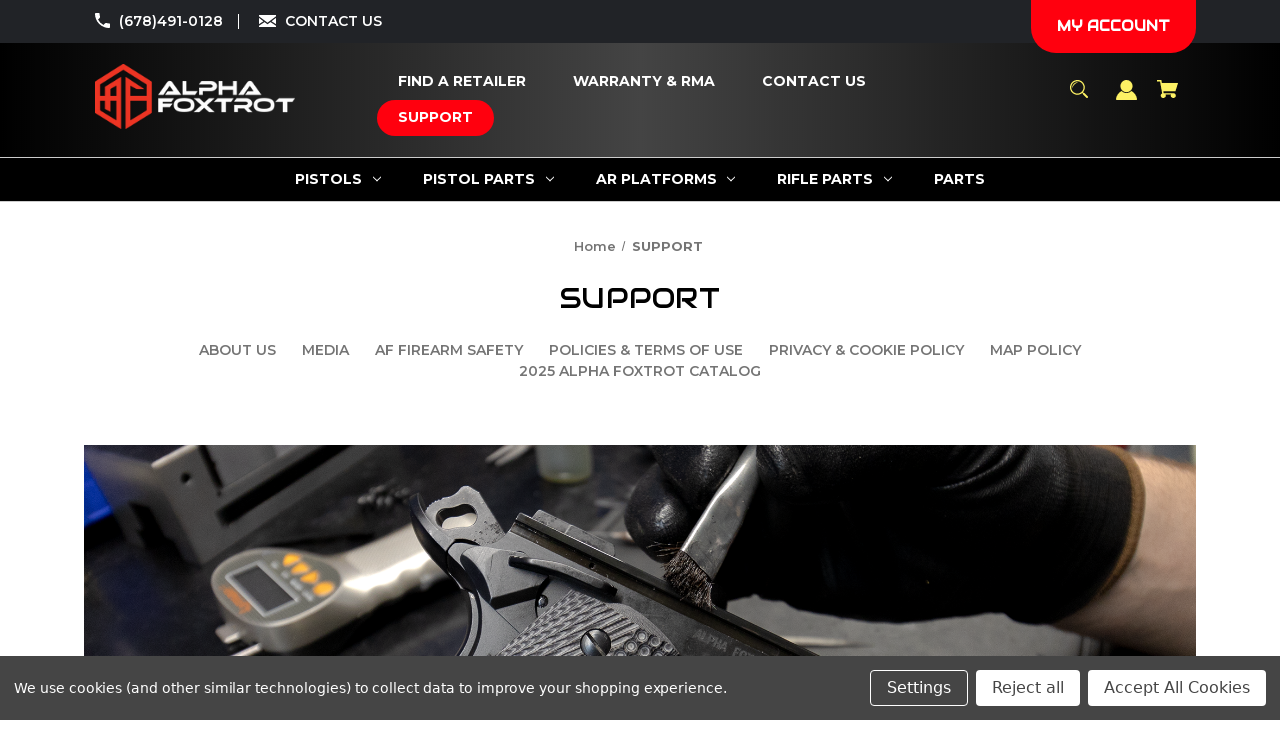

--- FILE ---
content_type: text/html; charset=UTF-8
request_url: https://alphafoxtrot.us/support/
body_size: 15502
content:

<!DOCTYPE html>
<html class="no-js" lang="en">
    <head>
        <title>SUPPORT</title>
        <link rel="dns-prefetch preconnect" href="https://cdn11.bigcommerce.com/s-ea93x94jdv" crossorigin><link rel="dns-prefetch preconnect" href="https://fonts.googleapis.com/" crossorigin><link rel="dns-prefetch preconnect" href="https://fonts.gstatic.com/" crossorigin>
        <meta name="keywords" content="Alpha Foxtrot, DLC, sus416, AF1911. 1911, 2011, glock mags, Romulus, S15"><link rel='canonical' href='https://alphafoxtrot.us/support/' /><meta name='platform' content='bigcommerce.stencil' />
        
         

        <link href="https://cdn11.bigcommerce.com/s-ea93x94jdv/product_images/Big%20Commerce%20Tab%20Logo.png" rel="shortcut icon">
        <meta name="viewport" content="width=device-width, initial-scale=1">

        <script nonce="">
            document.documentElement.className = document.documentElement.className.replace('no-js', 'js');
        </script>

        <script nonce="">
    function browserSupportsAllFeatures() {
        return window.Promise
            && window.fetch
            && window.URL
            && window.URLSearchParams
            && window.WeakMap
            // object-fit support
            && ('objectFit' in document.documentElement.style);
    }

    function loadScript(src) {
        var js = document.createElement('script');
        js.src = src;
        js.onerror = function () {
            console.error('Failed to load polyfill script ' + src);
        };
        document.head.appendChild(js);
    }

    if (!browserSupportsAllFeatures()) {
        loadScript('https://cdn11.bigcommerce.com/s-ea93x94jdv/stencil/e5933590-14a0-013e-68af-1e5fa2b9027e/e/e1792c70-9616-013c-bbd2-0ed7534d7906/dist/theme-bundle.polyfills.js');
    }
</script>
        <script nonce="">window.consentManagerTranslations = `{"locale":"en","locales":{"consent_manager.data_collection_warning":"en","consent_manager.accept_all_cookies":"en","consent_manager.gdpr_settings":"en","consent_manager.data_collection_preferences":"en","consent_manager.manage_data_collection_preferences":"en","consent_manager.use_data_by_cookies":"en","consent_manager.data_categories_table":"en","consent_manager.allow":"en","consent_manager.accept":"en","consent_manager.deny":"en","consent_manager.dismiss":"en","consent_manager.reject_all":"en","consent_manager.category":"en","consent_manager.purpose":"en","consent_manager.functional_category":"en","consent_manager.functional_purpose":"en","consent_manager.analytics_category":"en","consent_manager.analytics_purpose":"en","consent_manager.targeting_category":"en","consent_manager.advertising_category":"en","consent_manager.advertising_purpose":"en","consent_manager.essential_category":"en","consent_manager.esential_purpose":"en","consent_manager.yes":"en","consent_manager.no":"en","consent_manager.not_available":"en","consent_manager.cancel":"en","consent_manager.save":"en","consent_manager.back_to_preferences":"en","consent_manager.close_without_changes":"en","consent_manager.unsaved_changes":"en","consent_manager.by_using":"en","consent_manager.agree_on_data_collection":"en","consent_manager.change_preferences":"en","consent_manager.cancel_dialog_title":"en","consent_manager.privacy_policy":"en","consent_manager.allow_category_tracking":"en","consent_manager.disallow_category_tracking":"en"},"translations":{"consent_manager.data_collection_warning":"We use cookies (and other similar technologies) to collect data to improve your shopping experience.","consent_manager.accept_all_cookies":"Accept All Cookies","consent_manager.gdpr_settings":"Settings","consent_manager.data_collection_preferences":"Website Data Collection Preferences","consent_manager.manage_data_collection_preferences":"Manage Website Data Collection Preferences","consent_manager.use_data_by_cookies":" uses data collected by cookies and JavaScript libraries to improve your shopping experience.","consent_manager.data_categories_table":"The table below outlines how we use this data by category. To opt out of a category of data collection, select 'No' and save your preferences.","consent_manager.allow":"Allow","consent_manager.accept":"Accept","consent_manager.deny":"Deny","consent_manager.dismiss":"Dismiss","consent_manager.reject_all":"Reject all","consent_manager.category":"Category","consent_manager.purpose":"Purpose","consent_manager.functional_category":"Functional","consent_manager.functional_purpose":"Enables enhanced functionality, such as videos and live chat. If you do not allow these, then some or all of these functions may not work properly.","consent_manager.analytics_category":"Analytics","consent_manager.analytics_purpose":"Provide statistical information on site usage, e.g., web analytics so we can improve this website over time.","consent_manager.targeting_category":"Targeting","consent_manager.advertising_category":"Advertising","consent_manager.advertising_purpose":"Used to create profiles or personalize content to enhance your shopping experience.","consent_manager.essential_category":"Essential","consent_manager.esential_purpose":"Essential for the site and any requested services to work, but do not perform any additional or secondary function.","consent_manager.yes":"Yes","consent_manager.no":"No","consent_manager.not_available":"N/A","consent_manager.cancel":"Cancel","consent_manager.save":"Save","consent_manager.back_to_preferences":"Back to Preferences","consent_manager.close_without_changes":"You have unsaved changes to your data collection preferences. Are you sure you want to close without saving?","consent_manager.unsaved_changes":"You have unsaved changes","consent_manager.by_using":"By using our website, you're agreeing to our","consent_manager.agree_on_data_collection":"By using our website, you're agreeing to the collection of data as described in our ","consent_manager.change_preferences":"You can change your preferences at any time","consent_manager.cancel_dialog_title":"Are you sure you want to cancel?","consent_manager.privacy_policy":"Privacy Policy","consent_manager.allow_category_tracking":"Allow [CATEGORY_NAME] tracking","consent_manager.disallow_category_tracking":"Disallow [CATEGORY_NAME] tracking"}}`;</script>

        <script nonce="">
            window.lazySizesConfig = window.lazySizesConfig || {};
            window.lazySizesConfig.loadMode = 1;
        </script>
        <script nonce="" async src="https://cdn11.bigcommerce.com/s-ea93x94jdv/stencil/e5933590-14a0-013e-68af-1e5fa2b9027e/e/e1792c70-9616-013c-bbd2-0ed7534d7906/dist/theme-bundle.head_async.js"></script>
        
        <link href="https://fonts.googleapis.com/css?family=Montserrat:700,500,600%7CAudiowide:400&display=block" rel="stylesheet">
        
        <script nonce="" async src="https://cdn11.bigcommerce.com/s-ea93x94jdv/stencil/e5933590-14a0-013e-68af-1e5fa2b9027e/e/e1792c70-9616-013c-bbd2-0ed7534d7906/dist/theme-bundle.font.js"></script>

        <link data-stencil-stylesheet href="https://cdn11.bigcommerce.com/s-ea93x94jdv/stencil/e5933590-14a0-013e-68af-1e5fa2b9027e/e/e1792c70-9616-013c-bbd2-0ed7534d7906/css/theme-ea006af0-b1b1-013e-bedd-5eab6b180277.css" rel="stylesheet">

        
<script type="text/javascript" src="https://checkout-sdk.bigcommerce.com/v1/loader.js" defer ></script>
<script>window.consentManagerStoreConfig = function () { return {"storeName":"Alpha Foxtrot","privacyPolicyUrl":"","writeKey":null,"improvedConsentManagerEnabled":true,"AlwaysIncludeScriptsWithConsentTag":true}; };</script>
<script type="text/javascript" src="https://cdn11.bigcommerce.com/shared/js/bodl-consent-32a446f5a681a22e8af09a4ab8f4e4b6deda6487.js" integrity="sha256-uitfaufFdsW9ELiQEkeOgsYedtr3BuhVvA4WaPhIZZY=" crossorigin="anonymous" defer></script>
<script type="text/javascript" src="https://cdn11.bigcommerce.com/shared/js/storefront/consent-manager-config-3013a89bb0485f417056882e3b5cf19e6588b7ba.js" defer></script>
<script type="text/javascript" src="https://cdn11.bigcommerce.com/shared/js/storefront/consent-manager-08633fe15aba542118c03f6d45457262fa9fac88.js" defer></script>
<script type="text/javascript">
var BCData = {};
</script>

<script nonce="">
(function () {
    var xmlHttp = new XMLHttpRequest();

    xmlHttp.open('POST', 'https://bes.gcp.data.bigcommerce.com/nobot');
    xmlHttp.setRequestHeader('Content-Type', 'application/json');
    xmlHttp.send('{"store_id":"1001457088","timezone_offset":"-4.0","timestamp":"2026-01-21T16:44:00.74281800Z","visit_id":"71e3f4de-46d6-4a9d-984b-36f7a07b1ea3","channel_id":1}');
})();
</script>

    </head>
    <body class="style-oval  swatch-endabled">
        <svg data-src="https://cdn11.bigcommerce.com/s-ea93x94jdv/stencil/e5933590-14a0-013e-68af-1e5fa2b9027e/e/e1792c70-9616-013c-bbd2-0ed7534d7906/img/icon-sprite.svg" class="icons-svg-sprite"></svg>

        <a href="#main-content" class="skip-to-main-link">Skip to main content</a>

<div data-content-region="home_above_announcments"></div>
<div data-content-region="home_above_announcments--global"></div>

<div class="announcementBar">
  <div class="container">

    <div class="announcementBar-left action-btn-enable">

      <div class="companyInfo">
        <svg height="15" xmlns="http://www.w3.org/2000/svg" viewBox="0 0 306.59 306.55">
          <path d="M85.24,6c4.6,1.57,9.14,3.49,11.33,8.11a24.56,24.56,0,0,1,2.59,9.64A209.15,209.15,0,0,0,109,84c2.19,6.79.17,12.76-4.84,17.77-11.63,11.66-23.22,23.36-34.89,35-1.42,1.4-1.78,2.39-.77,4.29q38,71.46,109.61,109.09c.44.23.9.43,2.06,1a17.12,17.12,0,0,1,1.77-2.51c11.33-11.4,22.73-22.72,34-34.16,5.62-5.69,12-7.34,19.65-4.88a195.67,195.67,0,0,0,56.15,9.32,33.49,33.49,0,0,1,10.77,1.87c5.46,2,8,6.91,9.68,12.19v65.87a7.1,7.1,0,0,0-.58,1c-3,8.71-8.79,13-18,12.72s-18.16-.53-27.19-1.4A282.09,282.09,0,0,1,197,295.47,288,288,0,0,1,89.3,226.59a287.09,287.09,0,0,1-61.94-93.36A289.26,289.26,0,0,1,5.61,24.57c-.07-7.7,3-13.49,10-17C16.81,7,18.11,6.53,19.37,6Z" transform="translate(-5.61 -6)"/>
        </svg>
        <span><a href="tel:(678)491-0128">(678)491-0128</a></span>
      </div><!--.companyInfo ends-->

      <div class="emailInfo">
        <svg height="12px" xmlns="http://www.w3.org/2000/svg" viewBox="0 0 400 280">
          <polygon points="0 67.5 0 214.22 104.8 146.1 0 67.5"/>
          <polygon points="400 214.22 400 67.5 295.2 146.1 400 214.22"/>
          <polygon points="200 217.5 130.36 165.27 0 250 0 280 400 280 400 250 269.64 165.27 200 217.5"/>
          <polygon points="0 30 200 180 400 30 400 0 0 0 0 30"/>
        </svg>
        <span><a href="mailto:ANDY.SO@DASAN-USA.COM">CONTACT US</a></span>
      </div><!--.emailInfo ends-->

    </div><!--.top-left ends-->


    <div class="announcementBar-right store-number-enable store-email-enable">
      <div>
        <div>
          <a class="style-action" href="/login.php"><span>MY ACCOUNT</span></a>
        </div>
      </div>
    </div>


  </div>
</div><!--.top-bar ends-->


<header id="header" class="header gradient-bg" role="banner"  data-apitok="eyJ0eXAiOiJKV1QiLCJhbGciOiJFUzI1NiJ9.eyJjaWQiOlsxXSwiY29ycyI6WyJodHRwczovL2FscGhhZm94dHJvdC51cyJdLCJlYXQiOjE3NjkxNjY5MjUsImlhdCI6MTc2ODk5NDEyNSwiaXNzIjoiQkMiLCJzaWQiOjEwMDE0NTcwODgsInN1YiI6IkJDIiwic3ViX3R5cGUiOjAsInRva2VuX3R5cGUiOjF9.-rIrUAxP_O38b_5GD6vht-qz92OWwVfjOtAxiV8uN7eDJuwKcFcbyCLoKHGjFdhf_WuASe6ThSF1WzUPC5YaEQ">

    <div class="container">

      <div class="mobile-header">
        <div class="headerLeft-mobile">
          <a href="#" class="mobileMenu-toggle" data-mobile-menu-toggle="menu">
              <span class="mobileMenu-toggleIcon">Toggle menu</span>
          </a>
        </div>

        <div class="headerCenter-mobile">
              <div class="header-logo">
                  <a href="https://alphafoxtrot.us/" class="header-logo__link" data-header-logo-link>
        <div class="header-logo-image-container">
            <img class="header-logo-image"
                 src="https://cdn11.bigcommerce.com/s-ea93x94jdv/images/stencil/250x100/aflogolhwhite_1706643911__22954.original.png"
                 srcset="https://cdn11.bigcommerce.com/s-ea93x94jdv/images/stencil/250x100/aflogolhwhite_1706643911__22954.original.png 1x, https://cdn11.bigcommerce.com/s-ea93x94jdv/images/stencil/500x200/aflogolhwhite_1706643911__22954.original.png 2x"
                 alt="Alpha Foxtrot"
                 title="Alpha Foxtrot">
        </div>
</a>
              </div>
        </div>

        <div class="headerRight-mobile">
          <a class="navUser-action"
             data-cart-preview
             data-dropdown="cart-preview-dropdown"
             data-options="align:right"
             href="/cart.php"
             aria-label="Cart with 0 items"
          >
              

  <svg height="18" xmlns="http://www.w3.org/2000/svg" viewBox="0 0 453.63 400.65">
    <path d="M374.27,324a52.38,52.38,0,0,0-21.5-4.6H143.87l-7.68-45.06H399.36L453.63,93.57H105.47L93.7,26.49H0V58.75H66.05L111.62,325A54.38,54.38,0,0,0,87,397.18c12.8,26.62,45.57,37.38,72.19,24.58a54.59,54.59,0,0,0,25.6-70.15H303.62a53.72,53.72,0,0,0,27.64,70.66c27.14,11.77,58.88-.51,70.66-27.65C414.21,367.48,401.41,335.74,374.27,324Z" transform="translate(0 -26.49)"/>
  </svg>
              <span class="headerTitle navUser-item-cartLabel">Cart</span>
              <span class="countPill cart-quantity"></span>
          </a>
        </div>
      </div><!--.mobile-header ends-->


      <div class="headerLeft logo-active">


              <div class="header-logo">
                  <a href="https://alphafoxtrot.us/" class="header-logo__link" data-header-logo-link>
        <div class="header-logo-image-container">
            <img class="header-logo-image"
                 src="https://cdn11.bigcommerce.com/s-ea93x94jdv/images/stencil/250x100/aflogolhwhite_1706643911__22954.original.png"
                 srcset="https://cdn11.bigcommerce.com/s-ea93x94jdv/images/stencil/250x100/aflogolhwhite_1706643911__22954.original.png 1x, https://cdn11.bigcommerce.com/s-ea93x94jdv/images/stencil/500x200/aflogolhwhite_1706643911__22954.original.png 2x"
                 alt="Alpha Foxtrot"
                 title="Alpha Foxtrot">
        </div>
</a>
              </div>


      </div><!--.headerLeft ends-->


      <div class="headerCenter">

          
<div class="main-nav">
  <ul>
         <li class="navPages-item navPages-item-page">
             <a class="navPages-action style-action"
                href="https://alphafoxtrot.us/findaretailer/"
                aria-label="FIND A RETAILER"
             >
                 <span>FIND A RETAILER</span>
             </a>

         </li>
         <li class="navPages-item navPages-item-page">
             <a class="navPages-action style-action"
                href="https://alphafoxtrot.us/warranty-rma/"
                aria-label="WARRANTY &amp; RMA"
             >
                 <span>WARRANTY &amp; RMA</span>
             </a>

         </li>
         <li class="navPages-item navPages-item-page">
             <a class="navPages-action style-action"
                href="https://alphafoxtrot.us/contact-us/"
                aria-label="CONTACT US"
             >
                 <span>CONTACT US</span>
             </a>

         </li>
         <li class="navPages-item navPages-item-page">
             <a class="navPages-action activePage style-action"
                href="https://alphafoxtrot.us/support/"
                aria-label="SUPPORT"
             >
                 <span>SUPPORT</span>
             </a>

         </li>
   </ul>
</div><!--.main-nav ends-->

      </div><!--.headerCenter ends-->


      <div class="headerRight logo-active">
        <nav class="navUser">

    <ul class="navUser-section navUser-section--alt">

        <li class="navUser-item">
            <a class="navUser-action navUser-item--compare"
               href="/compare"
               data-compare-nav
               aria-label="Compare"
            >
            <svg role="img" aria-labelledby="usericontitle  usericondesc" height="20" xmlns="http://www.w3.org/2000/svg" viewBox="0 0 18.08 15.31">
              <title id="usericontitle">User Icon image</title>
              <desc id="usericondesc">Filled in black circle with a filled in black body shape underneath</desc>
              <path d="M6.5,10.28a.36.36,0,0,0-.26.11.36.36,0,0,0-.12.27v2.55H1v-11H8.54V3.61a.88.88,0,0,1,.53-.17h.55V1.73a.35.35,0,0,0-.35-.34H.34A.34.34,0,0,0,0,1.73v12a.35.35,0,0,0,.34.35H7A.32.32,0,0,0,7.26,14l.85-.95V10.28Z" transform="translate(0 -1.39)"/><path class="cls-1" d="M5.48,9.18,7.69,7.36a.22.22,0,0,0,0-.31c-.22-.22-2.28-1.77-2.28-1.77s-.28-.28-.28.09v1H2s-.13,0-.13.17V7.93c0,.24.16.2.16.2H5.22v1C5.22,9.46,5.48,9.18,5.48,9.18Z" transform="translate(0 -1.39)"/>
              <path d="M17.74,4H8.8a.34.34,0,0,0-.34.34V16.35a.34.34,0,0,0,.34.34h6.67a.33.33,0,0,0,.25-.11L18,14a.35.35,0,0,0,.09-.23V4.3A.34.34,0,0,0,17.74,4ZM17,12.86H15a.37.37,0,0,0-.27.11.39.39,0,0,0-.11.27v2.55H9.49v-11H17v8Z" transform="translate(0 -1.39)"/><path class="cls-1" d="M12.65,12.29s.28.27.28-.09v-.95H16.1s.13,0,.13-.17V9.63c0-.23-.15-.19-.15-.19H12.86v-1c0-.3-.26,0-.26,0l-2.21,1.83a.21.21,0,0,0,0,.31C10.59,10.73,12.65,12.29,12.65,12.29Z" transform="translate(0 -1.39)"/>
            </svg>
             <span class="headerTitle">Compare</span>
             <span class="countPill countPill--positive countPill--alt"></span>
            </a>
        </li>


        <li class="navUser-item">

          <a class="navUser-action navUser-action--quickSearch"
             href="#" data-search="quickSearch"
             aria-controls="quickSearch"
             aria-expanded="false"
             aria-label="Search"
          >
          <svg role="img" aria-labelledby="quicksearchicontitle  quicksearchicondesc" height="18" xmlns="http://www.w3.org/2000/svg" xmlns:xlink="http://www.w3.org/1999/xlink" x="0px" y="0px" viewBox="0 0 413.1 413.1" enable-background="new 0 0 413.1 413.1" xml:space="preserve">
            <title id="quicksearchicontitle">Magnifying glass image</title>
            <desc id="quicksearchicondesc">Large red circle with a black border</desc>
            <path d="M289.5,49.6c-66.1-66.2-173.8-66.2-239.9,0c-66.1,66.1-66.1,173.8,0,239.9c63.9,63.9,166.4,66.1,233,6.6l13.5,13.5
                      c-3.4,8.6-1.6,18.7,5.3,25.6l71,71c9.3,9.3,24.5,9.3,33.8,0c9.3-9.3,9.3-24.5,0-33.8l-71-71c-6.9-6.9-17-8.7-25.6-5.3l-13.5-13.5
                      C355.6,216,353.4,113.5,289.5,49.6z M69.9,269.3c-55-55-55-144.4,0-199.4c55-55,144.4-55,199.4,0s55,144.4,0,199.4
                      S124.9,324.2,69.9,269.3z"></path>
            <path d="M103.4,102.1c24-24,51.9-41.4,81.3-52.3c-33.2-1.9-68.8,11-96.2,38.4c-27.7,27.7-40.6,63.9-38.2,97.6 C61,155.6,78.7,126.8,103.4,102.1z"></path>
          </svg>
          <span class="headerTitle">Search</span>
          </a>
        </li>




        <li class="navUser-item navUser-item--account">
                <a class="navUser-action"
                   href="/login.php"
                   aria-label="Sign in"
                >
                    <svg height="20" xmlns="http://www.w3.org/2000/svg" viewBox="0 0 198.27 187.04">
	<path d="M5,182.57c.49-2.31,1-4.63,1.47-6.94,6.15-27.71,21.37-49.08,45.23-64.36,1.84-1.18,3.81-3.1,5.67-3s3.41,2.27,5.06,3.59c15.59,12.4,33.22,17.26,52.91,14a62.73,62.73,0,0,0,33.26-16.56c1.34-1.26,2.28-1.39,3.9-.45q40.29,23.4,49.79,69c.38,1.83.66,3.68.91,5.53a7.28,7.28,0,0,1-6.46,8.18,25.64,25.64,0,0,1-3.28.15q-89.36,0-178.71.05c-4.49,0-7.91-1.3-9.75-5.63Z" transform="translate(-5 -4.65)"/>
	<path d="M104.08,118.21c-31.14-.14-56.73-25.72-56.73-56.74,0-31.3,25.91-57.09,57-56.82a56.72,56.72,0,0,1,56.58,56.94C160.72,93,135,118.34,104.08,118.21Z" transform="translate(-5 -4.65)"/>
</svg>
                    <span class="headerTitle">Sign in</span>
                </a>
                    <span class="navUser-or hidden">or</span>
                    <a class="navUser-action hide_signup"
                       href="/login.php?action&#x3D;create_account"
                       aria-label="Register"
                    >
                        Register
                    </a>
        </li>

        <li class="navUser-item navUser-item--cart">
            <a class="navUser-action"
               data-cart-preview
               data-dropdown="cart-preview-dropdown"
               data-options="align:right"
               href="/cart.php"
               aria-label="Cart with 0 items"
            >
                

  <svg height="18" xmlns="http://www.w3.org/2000/svg" viewBox="0 0 453.63 400.65">
    <path d="M374.27,324a52.38,52.38,0,0,0-21.5-4.6H143.87l-7.68-45.06H399.36L453.63,93.57H105.47L93.7,26.49H0V58.75H66.05L111.62,325A54.38,54.38,0,0,0,87,397.18c12.8,26.62,45.57,37.38,72.19,24.58a54.59,54.59,0,0,0,25.6-70.15H303.62a53.72,53.72,0,0,0,27.64,70.66c27.14,11.77,58.88-.51,70.66-27.65C414.21,367.48,401.41,335.74,374.27,324Z" transform="translate(0 -26.49)"/>
  </svg>
                <span class="headerTitle navUser-item-cartLabel">Cart</span>
                <span class="countPill cart-quantity"></span>
            </a>

            <div class="dropdown-menu" id="cart-preview-dropdown" data-dropdown-content aria-hidden="true"></div>
        </li>

        <li class="navUser-item navUser-item--currency">
                  </li>
    </ul>

    <div class="dropdown dropdown--quickSearch" id="quickSearch" aria-hidden="true" data-prevent-quick-search-close>
        <div class="closeSearch">
          <button class="closeSearch-btn"><span>Close</span></button>
        </div>
        <div class="container">
    <form class="form" onsubmit="return false" data-url="/search.php" data-quick-search-form>
        <fieldset class="form-fieldset">
            <div class="form-field">
                <label class="is-srOnly" for="nav-quick-search">Search</label>
                <input class="form-input"
                       data-search-quick
                       name="nav-quick-search"
                       id="nav-quick-search"
                       data-error-message="Search field cannot be empty."
                       placeholder="Search the store"
                       autocomplete="off"
                >
            </div>

            <button class="quickSearch-magnifying-glass" type="submit">
              <svg role="img" aria-labelledby="quicksearchicontitledesktop  quicksearchicondescdesktop" height="18" xmlns="http://www.w3.org/2000/svg" xmlns:xlink="http://www.w3.org/1999/xlink" x="0px" y="0px" viewBox="0 0 413.1 413.1" enable-background="new 0 0 413.1 413.1" xml:space="preserve">
                <title id="quicksearchicontitledesktop">Magnifying glass image</title>
                <desc id="quicksearchicondescdesktop">Large red circle with a black border</desc>
                <path d="M289.5,49.6c-66.1-66.2-173.8-66.2-239.9,0c-66.1,66.1-66.1,173.8,0,239.9c63.9,63.9,166.4,66.1,233,6.6l13.5,13.5
                          c-3.4,8.6-1.6,18.7,5.3,25.6l71,71c9.3,9.3,24.5,9.3,33.8,0c9.3-9.3,9.3-24.5,0-33.8l-71-71c-6.9-6.9-17-8.7-25.6-5.3l-13.5-13.5
                          C355.6,216,353.4,113.5,289.5,49.6z M69.9,269.3c-55-55-55-144.4,0-199.4c55-55,144.4-55,199.4,0s55,144.4,0,199.4
                          S124.9,324.2,69.9,269.3z"></path>
                <path d="M103.4,102.1c24-24,51.9-41.4,81.3-52.3c-33.2-1.9-68.8,11-96.2,38.4c-27.7,27.7-40.6,63.9-38.2,97.6 C61,155.6,78.7,126.8,103.4,102.1z"></path>
              </svg>
            </button>
        </fieldset>
    </form>
    <section class="quickSearchResults" data-bind="html: results"></section>
    <p role="status"
       aria-live="polite"
       class="aria-description--hidden"
       data-search-aria-message-predefined-text="product results for"
    ></p>





    <div class="searchproduct-holder">


      <div class="searchpopular-products">
          <h3>Most Popular</h3>
          <ul>
              <li class="searchproduct-list">
                  <a href="https://alphafoxtrot.us/g23-40-s-w-threaded-9-16x24-barrel/">
                    <div class="searchproduct-img">
                      <img src="https://cdn11.bigcommerce.com/s-ea93x94jdv/images/stencil/160w/products/177/834/1_48_-_BSEJ-010-00-08__81828.1692037094.jpg?c=1" alt="G23-.40 S&amp;W THREADED 9/16X24 BARREL" title="G23-.40 S&amp;W THREADED 9/16X24 BARREL" data-sizes="auto"
    srcset="[data-uri]"
data-srcset="https://cdn11.bigcommerce.com/s-ea93x94jdv/images/stencil/80w/products/177/834/1_48_-_BSEJ-010-00-08__81828.1692037094.jpg?c=1 80w, https://cdn11.bigcommerce.com/s-ea93x94jdv/images/stencil/160w/products/177/834/1_48_-_BSEJ-010-00-08__81828.1692037094.jpg?c=1 160w, https://cdn11.bigcommerce.com/s-ea93x94jdv/images/stencil/320w/products/177/834/1_48_-_BSEJ-010-00-08__81828.1692037094.jpg?c=1 320w, https://cdn11.bigcommerce.com/s-ea93x94jdv/images/stencil/640w/products/177/834/1_48_-_BSEJ-010-00-08__81828.1692037094.jpg?c=1 640w, https://cdn11.bigcommerce.com/s-ea93x94jdv/images/stencil/960w/products/177/834/1_48_-_BSEJ-010-00-08__81828.1692037094.jpg?c=1 960w, https://cdn11.bigcommerce.com/s-ea93x94jdv/images/stencil/1280w/products/177/834/1_48_-_BSEJ-010-00-08__81828.1692037094.jpg?c=1 1280w, https://cdn11.bigcommerce.com/s-ea93x94jdv/images/stencil/1920w/products/177/834/1_48_-_BSEJ-010-00-08__81828.1692037094.jpg?c=1 1920w, https://cdn11.bigcommerce.com/s-ea93x94jdv/images/stencil/2560w/products/177/834/1_48_-_BSEJ-010-00-08__81828.1692037094.jpg?c=1 2560w"

class="lazyload card-image"

 />
                    </div>
                    <div class="searchproduct-name">
                      G23-.40 S&amp;W THREADED 9/16X24 BARREL
                    </div>
                  </a>
              </li>
              <li class="searchproduct-list">
                  <a href="https://alphafoxtrot.us/af1911-romulus-rmsc/">
                    <div class="searchproduct-img">
                      <img src="https://cdn11.bigcommerce.com/s-ea93x94jdv/images/stencil/160w/products/234/1001/rh_rom_web__12028.1725975475.png?c=1" alt="AF1911 ROMULUS, HAMMER FIRED, SLIDE AND FRAME ARE SUS416 BLACK POLISHED DLC FINISH. ULTRA MATCH 416R BUTTON RIFLED BARREL, 1:10 RH 6 GROOVE. INJECTED POLYMER GRIP MODULE, EXTENDED BEAVER TAIL, DOUBLE STACK MAGAZINE, GLOWING NIGHT SIGHTS, EXTENDED SLIDE RELEASE, FLARED MAGWELL, ACCESSORY RAIL, LICATINNY, RMSC OPTICS CUT, AMBI-SAFETY." title="AF1911 ROMULUS, HAMMER FIRED, SLIDE AND FRAME ARE SUS416 BLACK POLISHED DLC FINISH. ULTRA MATCH 416R BUTTON RIFLED BARREL, 1:10 RH 6 GROOVE. INJECTED POLYMER GRIP MODULE, EXTENDED BEAVER TAIL, DOUBLE STACK MAGAZINE, GLOWING NIGHT SIGHTS, EXTENDED SLIDE RELEASE, FLARED MAGWELL, ACCESSORY RAIL, LICATINNY, RMSC OPTICS CUT, AMBI-SAFETY." data-sizes="auto"
    srcset="[data-uri]"
data-srcset="https://cdn11.bigcommerce.com/s-ea93x94jdv/images/stencil/80w/products/234/1001/rh_rom_web__12028.1725975475.png?c=1 80w, https://cdn11.bigcommerce.com/s-ea93x94jdv/images/stencil/160w/products/234/1001/rh_rom_web__12028.1725975475.png?c=1 160w, https://cdn11.bigcommerce.com/s-ea93x94jdv/images/stencil/320w/products/234/1001/rh_rom_web__12028.1725975475.png?c=1 320w, https://cdn11.bigcommerce.com/s-ea93x94jdv/images/stencil/640w/products/234/1001/rh_rom_web__12028.1725975475.png?c=1 640w, https://cdn11.bigcommerce.com/s-ea93x94jdv/images/stencil/960w/products/234/1001/rh_rom_web__12028.1725975475.png?c=1 960w, https://cdn11.bigcommerce.com/s-ea93x94jdv/images/stencil/1280w/products/234/1001/rh_rom_web__12028.1725975475.png?c=1 1280w, https://cdn11.bigcommerce.com/s-ea93x94jdv/images/stencil/1920w/products/234/1001/rh_rom_web__12028.1725975475.png?c=1 1920w, https://cdn11.bigcommerce.com/s-ea93x94jdv/images/stencil/2560w/products/234/1001/rh_rom_web__12028.1725975475.png?c=1 2560w"

class="lazyload card-image"

 />
                    </div>
                    <div class="searchproduct-name">
                      AF1911 Romulus RMSC 17 &amp; 20RD
                    </div>
                  </a>
              </li>
              <li class="searchproduct-list">
                  <a href="https://alphafoxtrot.us/1911-s15-ambi-safety-3-5-dlc-9mm/">
                    <div class="searchproduct-img">
                      <img src="https://cdn11.bigcommerce.com/s-ea93x94jdv/images/stencil/160w/products/158/1002/s15_ambi_BULL_NOVAK__34663.1725977261.png?c=1" alt="AF1911-S15 AMBI SAFETY, 9MM, BLACK, DLC, NOVAK REAR SIGHT, SUS416 SLIDE AND  BARREL, 7075-T6 ALUMINUM FRAME
3.5&quot; barrel
.74lbs
w: .38&quot;
h: 4.63&quot;
Slide and barrel SUS416
frame: 7075-T6" title="AF1911-S15 AMBI SAFETY, 9MM, BLACK, DLC, NOVAK REAR SIGHT, SUS416 SLIDE AND  BARREL, 7075-T6 ALUMINUM FRAME
3.5&quot; barrel
.74lbs
w: .38&quot;
h: 4.63&quot;
Slide and barrel SUS416
frame: 7075-T6" data-sizes="auto"
    srcset="[data-uri]"
data-srcset="https://cdn11.bigcommerce.com/s-ea93x94jdv/images/stencil/80w/products/158/1002/s15_ambi_BULL_NOVAK__34663.1725977261.png?c=1 80w, https://cdn11.bigcommerce.com/s-ea93x94jdv/images/stencil/160w/products/158/1002/s15_ambi_BULL_NOVAK__34663.1725977261.png?c=1 160w, https://cdn11.bigcommerce.com/s-ea93x94jdv/images/stencil/320w/products/158/1002/s15_ambi_BULL_NOVAK__34663.1725977261.png?c=1 320w, https://cdn11.bigcommerce.com/s-ea93x94jdv/images/stencil/640w/products/158/1002/s15_ambi_BULL_NOVAK__34663.1725977261.png?c=1 640w, https://cdn11.bigcommerce.com/s-ea93x94jdv/images/stencil/960w/products/158/1002/s15_ambi_BULL_NOVAK__34663.1725977261.png?c=1 960w, https://cdn11.bigcommerce.com/s-ea93x94jdv/images/stencil/1280w/products/158/1002/s15_ambi_BULL_NOVAK__34663.1725977261.png?c=1 1280w, https://cdn11.bigcommerce.com/s-ea93x94jdv/images/stencil/1920w/products/158/1002/s15_ambi_BULL_NOVAK__34663.1725977261.png?c=1 1920w, https://cdn11.bigcommerce.com/s-ea93x94jdv/images/stencil/2560w/products/158/1002/s15_ambi_BULL_NOVAK__34663.1725977261.png?c=1 2560w"

class="lazyload card-image"

 />
                    </div>
                    <div class="searchproduct-name">
                      1911-S15 AMBI SAFETY 3.5&quot; DLC 9mm
                    </div>
                  </a>
              </li>
              <li class="searchproduct-list">
                  <a href="https://alphafoxtrot.us/g22-40-s-w-ss-threaded-9-16x24-barrel/">
                    <div class="searchproduct-img">
                      <img src="https://cdn11.bigcommerce.com/s-ea93x94jdv/images/stencil/160w/products/170/832/1_41_-_BSEJ-005-00-06__09621.1692036706.jpg?c=1" alt="AF G22-.40 S&amp;W SS THREADED 9/16X24 BARREL" title="AF G22-.40 S&amp;W SS THREADED 9/16X24 BARREL" data-sizes="auto"
    srcset="[data-uri]"
data-srcset="https://cdn11.bigcommerce.com/s-ea93x94jdv/images/stencil/80w/products/170/832/1_41_-_BSEJ-005-00-06__09621.1692036706.jpg?c=1 80w, https://cdn11.bigcommerce.com/s-ea93x94jdv/images/stencil/160w/products/170/832/1_41_-_BSEJ-005-00-06__09621.1692036706.jpg?c=1 160w, https://cdn11.bigcommerce.com/s-ea93x94jdv/images/stencil/320w/products/170/832/1_41_-_BSEJ-005-00-06__09621.1692036706.jpg?c=1 320w, https://cdn11.bigcommerce.com/s-ea93x94jdv/images/stencil/640w/products/170/832/1_41_-_BSEJ-005-00-06__09621.1692036706.jpg?c=1 640w, https://cdn11.bigcommerce.com/s-ea93x94jdv/images/stencil/960w/products/170/832/1_41_-_BSEJ-005-00-06__09621.1692036706.jpg?c=1 960w, https://cdn11.bigcommerce.com/s-ea93x94jdv/images/stencil/1280w/products/170/832/1_41_-_BSEJ-005-00-06__09621.1692036706.jpg?c=1 1280w, https://cdn11.bigcommerce.com/s-ea93x94jdv/images/stencil/1920w/products/170/832/1_41_-_BSEJ-005-00-06__09621.1692036706.jpg?c=1 1920w, https://cdn11.bigcommerce.com/s-ea93x94jdv/images/stencil/2560w/products/170/832/1_41_-_BSEJ-005-00-06__09621.1692036706.jpg?c=1 2560w"

class="lazyload card-image"

 />
                    </div>
                    <div class="searchproduct-name">
                      AF G22-.40 S&amp;W SS THREADED 9/16X24 BARREL
                    </div>
                  </a>
              </li>
              <li class="searchproduct-list">
                  <a href="https://alphafoxtrot.us/af-g35-conversion-to-9mm-ss-threaded-1-2x28-barrel/">
                    <div class="searchproduct-img">
                      <img src="https://cdn11.bigcommerce.com/s-ea93x94jdv/images/stencil/160w/products/176/848/1_101_-_BSAJ-041-00-07__07220.1692042684.jpg?c=1" alt="AF G35-CONVERSION TO 9MM SS THREADED 1/2X28 BARREL" title="AF G35-CONVERSION TO 9MM SS THREADED 1/2X28 BARREL" data-sizes="auto"
    srcset="[data-uri]"
data-srcset="https://cdn11.bigcommerce.com/s-ea93x94jdv/images/stencil/80w/products/176/848/1_101_-_BSAJ-041-00-07__07220.1692042684.jpg?c=1 80w, https://cdn11.bigcommerce.com/s-ea93x94jdv/images/stencil/160w/products/176/848/1_101_-_BSAJ-041-00-07__07220.1692042684.jpg?c=1 160w, https://cdn11.bigcommerce.com/s-ea93x94jdv/images/stencil/320w/products/176/848/1_101_-_BSAJ-041-00-07__07220.1692042684.jpg?c=1 320w, https://cdn11.bigcommerce.com/s-ea93x94jdv/images/stencil/640w/products/176/848/1_101_-_BSAJ-041-00-07__07220.1692042684.jpg?c=1 640w, https://cdn11.bigcommerce.com/s-ea93x94jdv/images/stencil/960w/products/176/848/1_101_-_BSAJ-041-00-07__07220.1692042684.jpg?c=1 960w, https://cdn11.bigcommerce.com/s-ea93x94jdv/images/stencil/1280w/products/176/848/1_101_-_BSAJ-041-00-07__07220.1692042684.jpg?c=1 1280w, https://cdn11.bigcommerce.com/s-ea93x94jdv/images/stencil/1920w/products/176/848/1_101_-_BSAJ-041-00-07__07220.1692042684.jpg?c=1 1920w, https://cdn11.bigcommerce.com/s-ea93x94jdv/images/stencil/2560w/products/176/848/1_101_-_BSAJ-041-00-07__07220.1692042684.jpg?c=1 2560w"

class="lazyload card-image"

 />
                    </div>
                    <div class="searchproduct-name">
                      AF G35-CONVERSION TO 9MM SS THREADED 1/2X28 BARREL
                    </div>
                  </a>
              </li>
          </ul>
      </div><!--.searchpopular-products ends-->

      <div class="searchlatest-products">
        <h3>Latest</h3>
        <ul>
            <li class="searchproduct-list">
              <a href="https://alphafoxtrot.us/af1911-e-9mm-5in-novak-bull-ramped-matte-dlc-black-10rd/">
                <div class="searchproduct-img">
                  <img src="https://cdn11.bigcommerce.com/s-ea93x94jdv/images/stencil/160w/products/247/1102/DSC00784__38451.1759429431.png?c=1" alt="AF1911-E  9MM 5IN NOVAK BULL RAMPED MATTE DLC BLACK 10RD" title="AF1911-E  9MM 5IN NOVAK BULL RAMPED MATTE DLC BLACK 10RD" data-sizes="auto"
    srcset="[data-uri]"
data-srcset="https://cdn11.bigcommerce.com/s-ea93x94jdv/images/stencil/80w/products/247/1102/DSC00784__38451.1759429431.png?c=1 80w, https://cdn11.bigcommerce.com/s-ea93x94jdv/images/stencil/160w/products/247/1102/DSC00784__38451.1759429431.png?c=1 160w, https://cdn11.bigcommerce.com/s-ea93x94jdv/images/stencil/320w/products/247/1102/DSC00784__38451.1759429431.png?c=1 320w, https://cdn11.bigcommerce.com/s-ea93x94jdv/images/stencil/640w/products/247/1102/DSC00784__38451.1759429431.png?c=1 640w, https://cdn11.bigcommerce.com/s-ea93x94jdv/images/stencil/960w/products/247/1102/DSC00784__38451.1759429431.png?c=1 960w, https://cdn11.bigcommerce.com/s-ea93x94jdv/images/stencil/1280w/products/247/1102/DSC00784__38451.1759429431.png?c=1 1280w, https://cdn11.bigcommerce.com/s-ea93x94jdv/images/stencil/1920w/products/247/1102/DSC00784__38451.1759429431.png?c=1 1920w, https://cdn11.bigcommerce.com/s-ea93x94jdv/images/stencil/2560w/products/247/1102/DSC00784__38451.1759429431.png?c=1 2560w"

class="lazyload card-image"

 />
                </div>
                <div class="searchproduct-name">
                  AF1911-E  9MM 5IN NOVAK BULL RAMPED MATTE DLC BLACK 10RD
                </div>
              </a>
            </li>
            <li class="searchproduct-list">
              <a href="https://alphafoxtrot.us/af1911-romulus-9mm-5in-mos-adapter-bull-ramped-dlc-black-17-20rd/">
                <div class="searchproduct-img">
                  <img src="https://cdn11.bigcommerce.com/s-ea93x94jdv/images/stencil/160w/products/246/1089/50712-1__19080.1743703967.png?c=1" alt="AF1911-ROMULUS  9MM 5IN MOS ADAPTER BULL RAMPED  DLC BLACK 17 &amp; 20RD" title="AF1911-ROMULUS  9MM 5IN MOS ADAPTER BULL RAMPED  DLC BLACK 17 &amp; 20RD" data-sizes="auto"
    srcset="[data-uri]"
data-srcset="https://cdn11.bigcommerce.com/s-ea93x94jdv/images/stencil/80w/products/246/1089/50712-1__19080.1743703967.png?c=1 80w, https://cdn11.bigcommerce.com/s-ea93x94jdv/images/stencil/160w/products/246/1089/50712-1__19080.1743703967.png?c=1 160w, https://cdn11.bigcommerce.com/s-ea93x94jdv/images/stencil/320w/products/246/1089/50712-1__19080.1743703967.png?c=1 320w, https://cdn11.bigcommerce.com/s-ea93x94jdv/images/stencil/640w/products/246/1089/50712-1__19080.1743703967.png?c=1 640w, https://cdn11.bigcommerce.com/s-ea93x94jdv/images/stencil/960w/products/246/1089/50712-1__19080.1743703967.png?c=1 960w, https://cdn11.bigcommerce.com/s-ea93x94jdv/images/stencil/1280w/products/246/1089/50712-1__19080.1743703967.png?c=1 1280w, https://cdn11.bigcommerce.com/s-ea93x94jdv/images/stencil/1920w/products/246/1089/50712-1__19080.1743703967.png?c=1 1920w, https://cdn11.bigcommerce.com/s-ea93x94jdv/images/stencil/2560w/products/246/1089/50712-1__19080.1743703967.png?c=1 2560w"

class="lazyload card-image"

 />
                </div>
                <div class="searchproduct-name">
                  AF1911-ROMULUS  9MM 5IN MOS ADAPTER BULL RAMPED  DLC BLACK 17 &amp; 20RD
                </div>
              </a>
            </li>
            <li class="searchproduct-list">
              <a href="https://alphafoxtrot.us/af1911-romulus-9mm-4-25in-mos-adapter-bull-ramped-dlc-black-17-20rd/">
                <div class="searchproduct-img">
                  <img src="https://cdn11.bigcommerce.com/s-ea93x94jdv/images/stencil/160w/products/245/1085/50689-1__50478.1743701546.png?c=1" alt="AF1911-ROMULUS  9MM 4.25IN MOS ADAPTER BULL RAMPED  DLC BLACK 17 &amp; 20RD" title="AF1911-ROMULUS  9MM 4.25IN MOS ADAPTER BULL RAMPED  DLC BLACK 17 &amp; 20RD" data-sizes="auto"
    srcset="[data-uri]"
data-srcset="https://cdn11.bigcommerce.com/s-ea93x94jdv/images/stencil/80w/products/245/1085/50689-1__50478.1743701546.png?c=1 80w, https://cdn11.bigcommerce.com/s-ea93x94jdv/images/stencil/160w/products/245/1085/50689-1__50478.1743701546.png?c=1 160w, https://cdn11.bigcommerce.com/s-ea93x94jdv/images/stencil/320w/products/245/1085/50689-1__50478.1743701546.png?c=1 320w, https://cdn11.bigcommerce.com/s-ea93x94jdv/images/stencil/640w/products/245/1085/50689-1__50478.1743701546.png?c=1 640w, https://cdn11.bigcommerce.com/s-ea93x94jdv/images/stencil/960w/products/245/1085/50689-1__50478.1743701546.png?c=1 960w, https://cdn11.bigcommerce.com/s-ea93x94jdv/images/stencil/1280w/products/245/1085/50689-1__50478.1743701546.png?c=1 1280w, https://cdn11.bigcommerce.com/s-ea93x94jdv/images/stencil/1920w/products/245/1085/50689-1__50478.1743701546.png?c=1 1920w, https://cdn11.bigcommerce.com/s-ea93x94jdv/images/stencil/2560w/products/245/1085/50689-1__50478.1743701546.png?c=1 2560w"

class="lazyload card-image"

 />
                </div>
                <div class="searchproduct-name">
                  AF1911-ROMULUS  9MM 4.25IN MOS ADAPTER BULL RAMPED  DLC BLACK 17 &amp; 20RD
                </div>
              </a>
            </li>
            <li class="searchproduct-list">
              <a href="https://alphafoxtrot.us/af1911-romulus-9mm-5in-mos-adapter-ported-dlc-black-17-20rd/">
                <div class="searchproduct-img">
                  <img src="https://cdn11.bigcommerce.com/s-ea93x94jdv/images/stencil/160w/products/244/1081/50708-1__18068.1743620556.png?c=1" alt="AF1911-ROMULUS  9MM 5IN MOS ADAPTER PORTED  DLC BLACK 17 &amp; 20RD" title="AF1911-ROMULUS  9MM 5IN MOS ADAPTER PORTED  DLC BLACK 17 &amp; 20RD" data-sizes="auto"
    srcset="[data-uri]"
data-srcset="https://cdn11.bigcommerce.com/s-ea93x94jdv/images/stencil/80w/products/244/1081/50708-1__18068.1743620556.png?c=1 80w, https://cdn11.bigcommerce.com/s-ea93x94jdv/images/stencil/160w/products/244/1081/50708-1__18068.1743620556.png?c=1 160w, https://cdn11.bigcommerce.com/s-ea93x94jdv/images/stencil/320w/products/244/1081/50708-1__18068.1743620556.png?c=1 320w, https://cdn11.bigcommerce.com/s-ea93x94jdv/images/stencil/640w/products/244/1081/50708-1__18068.1743620556.png?c=1 640w, https://cdn11.bigcommerce.com/s-ea93x94jdv/images/stencil/960w/products/244/1081/50708-1__18068.1743620556.png?c=1 960w, https://cdn11.bigcommerce.com/s-ea93x94jdv/images/stencil/1280w/products/244/1081/50708-1__18068.1743620556.png?c=1 1280w, https://cdn11.bigcommerce.com/s-ea93x94jdv/images/stencil/1920w/products/244/1081/50708-1__18068.1743620556.png?c=1 1920w, https://cdn11.bigcommerce.com/s-ea93x94jdv/images/stencil/2560w/products/244/1081/50708-1__18068.1743620556.png?c=1 2560w"

class="lazyload card-image"

 />
                </div>
                <div class="searchproduct-name">
                  AF1911-ROMULUS  9MM 5IN MOS ADAPTER PORTED  DLC BLACK 17 &amp; 20RD
                </div>
              </a>
            </li>
            <li class="searchproduct-list">
              <a href="https://alphafoxtrot.us/af1911-romulus-9mm-4-25in-mos-adapter-ported-dlc-black-17-20rd/">
                <div class="searchproduct-img">
                  <img src="https://cdn11.bigcommerce.com/s-ea93x94jdv/images/stencil/160w/products/243/1078/50680-1__95805.1743450172.png?c=1" alt="AF1911-ROMULUS  9MM 4.25IN MOS ADAPTER PORTED  DLC BLACK 17 &amp; 20RD" title="AF1911-ROMULUS  9MM 4.25IN MOS ADAPTER PORTED  DLC BLACK 17 &amp; 20RD" data-sizes="auto"
    srcset="[data-uri]"
data-srcset="https://cdn11.bigcommerce.com/s-ea93x94jdv/images/stencil/80w/products/243/1078/50680-1__95805.1743450172.png?c=1 80w, https://cdn11.bigcommerce.com/s-ea93x94jdv/images/stencil/160w/products/243/1078/50680-1__95805.1743450172.png?c=1 160w, https://cdn11.bigcommerce.com/s-ea93x94jdv/images/stencil/320w/products/243/1078/50680-1__95805.1743450172.png?c=1 320w, https://cdn11.bigcommerce.com/s-ea93x94jdv/images/stencil/640w/products/243/1078/50680-1__95805.1743450172.png?c=1 640w, https://cdn11.bigcommerce.com/s-ea93x94jdv/images/stencil/960w/products/243/1078/50680-1__95805.1743450172.png?c=1 960w, https://cdn11.bigcommerce.com/s-ea93x94jdv/images/stencil/1280w/products/243/1078/50680-1__95805.1743450172.png?c=1 1280w, https://cdn11.bigcommerce.com/s-ea93x94jdv/images/stencil/1920w/products/243/1078/50680-1__95805.1743450172.png?c=1 1920w, https://cdn11.bigcommerce.com/s-ea93x94jdv/images/stencil/2560w/products/243/1078/50680-1__95805.1743450172.png?c=1 2560w"

class="lazyload card-image"

 />
                </div>
                <div class="searchproduct-name">
                  AF1911-ROMULUS  9MM 4.25IN MOS ADAPTER PORTED  DLC BLACK 17 &amp; 20RD
                </div>
              </a>
            </li>
        </ul>
      </div><!--.searchlatest-products ends-->

    </div><!--.searchproduct-holder ends-->



</div>
    </div>
</nav>
      </div><!--.headerRight ends-->



    </div>

    <div class="navPages-container " id="menu" data-menu>
        <nav class="navPages">
    <div class="navPages-quickSearch">
        <div class="container">
    <form class="form" onsubmit="return false" data-url="/search.php" data-quick-search-form>
        <fieldset class="form-fieldset">
            <div class="form-field">
                <label class="is-srOnly" for="nav-menu-quick-search">Search</label>
                <input class="form-input"
                       data-search-quick
                       name="nav-menu-quick-search"
                       id="nav-menu-quick-search"
                       data-error-message="Search field cannot be empty."
                       placeholder="Search the store"
                       autocomplete="off"
                >
            </div>

            <button class="quickSearch-magnifying-glass" type="submit">
              <svg role="img" aria-labelledby="quicksearchicontitlemobile  quicksearchicondescmobile" height="18" xmlns="http://www.w3.org/2000/svg" xmlns:xlink="http://www.w3.org/1999/xlink" x="0px" y="0px" viewBox="0 0 413.1 413.1" enable-background="new 0 0 413.1 413.1" xml:space="preserve">
                <title id="quicksearchicontitlemobile">Magnifying glass image</title>
                <desc id="quicksearchicondescmobile">Large red circle with a black border</desc>
                <path d="M289.5,49.6c-66.1-66.2-173.8-66.2-239.9,0c-66.1,66.1-66.1,173.8,0,239.9c63.9,63.9,166.4,66.1,233,6.6l13.5,13.5
                          c-3.4,8.6-1.6,18.7,5.3,25.6l71,71c9.3,9.3,24.5,9.3,33.8,0c9.3-9.3,9.3-24.5,0-33.8l-71-71c-6.9-6.9-17-8.7-25.6-5.3l-13.5-13.5
                          C355.6,216,353.4,113.5,289.5,49.6z M69.9,269.3c-55-55-55-144.4,0-199.4c55-55,144.4-55,199.4,0s55,144.4,0,199.4
                          S124.9,324.2,69.9,269.3z"></path>
                <path d="M103.4,102.1c24-24,51.9-41.4,81.3-52.3c-33.2-1.9-68.8,11-96.2,38.4c-27.7,27.7-40.6,63.9-38.2,97.6 C61,155.6,78.7,126.8,103.4,102.1z"></path>
              </svg>
            </button>
        </fieldset>
    </form>
    <section class="quickSearchResults" data-bind="html: results"></section>
    <p role="status"
       aria-live="polite"
       class="aria-description--hidden"
       data-search-aria-message-predefined-text="product results for"
    ></p>





    <div class="searchproduct-holder">


      <div class="searchpopular-products">
          <h3>Most Popular</h3>
          <ul>
              <li class="searchproduct-list">
                  <a href="https://alphafoxtrot.us/g23-40-s-w-threaded-9-16x24-barrel/">
                    <div class="searchproduct-img">
                      <img src="https://cdn11.bigcommerce.com/s-ea93x94jdv/images/stencil/160w/products/177/834/1_48_-_BSEJ-010-00-08__81828.1692037094.jpg?c=1" alt="G23-.40 S&amp;W THREADED 9/16X24 BARREL" title="G23-.40 S&amp;W THREADED 9/16X24 BARREL" data-sizes="auto"
    srcset="[data-uri]"
data-srcset="https://cdn11.bigcommerce.com/s-ea93x94jdv/images/stencil/80w/products/177/834/1_48_-_BSEJ-010-00-08__81828.1692037094.jpg?c=1 80w, https://cdn11.bigcommerce.com/s-ea93x94jdv/images/stencil/160w/products/177/834/1_48_-_BSEJ-010-00-08__81828.1692037094.jpg?c=1 160w, https://cdn11.bigcommerce.com/s-ea93x94jdv/images/stencil/320w/products/177/834/1_48_-_BSEJ-010-00-08__81828.1692037094.jpg?c=1 320w, https://cdn11.bigcommerce.com/s-ea93x94jdv/images/stencil/640w/products/177/834/1_48_-_BSEJ-010-00-08__81828.1692037094.jpg?c=1 640w, https://cdn11.bigcommerce.com/s-ea93x94jdv/images/stencil/960w/products/177/834/1_48_-_BSEJ-010-00-08__81828.1692037094.jpg?c=1 960w, https://cdn11.bigcommerce.com/s-ea93x94jdv/images/stencil/1280w/products/177/834/1_48_-_BSEJ-010-00-08__81828.1692037094.jpg?c=1 1280w, https://cdn11.bigcommerce.com/s-ea93x94jdv/images/stencil/1920w/products/177/834/1_48_-_BSEJ-010-00-08__81828.1692037094.jpg?c=1 1920w, https://cdn11.bigcommerce.com/s-ea93x94jdv/images/stencil/2560w/products/177/834/1_48_-_BSEJ-010-00-08__81828.1692037094.jpg?c=1 2560w"

class="lazyload card-image"

 />
                    </div>
                    <div class="searchproduct-name">
                      G23-.40 S&amp;W THREADED 9/16X24 BARREL
                    </div>
                  </a>
              </li>
              <li class="searchproduct-list">
                  <a href="https://alphafoxtrot.us/af1911-romulus-rmsc/">
                    <div class="searchproduct-img">
                      <img src="https://cdn11.bigcommerce.com/s-ea93x94jdv/images/stencil/160w/products/234/1001/rh_rom_web__12028.1725975475.png?c=1" alt="AF1911 ROMULUS, HAMMER FIRED, SLIDE AND FRAME ARE SUS416 BLACK POLISHED DLC FINISH. ULTRA MATCH 416R BUTTON RIFLED BARREL, 1:10 RH 6 GROOVE. INJECTED POLYMER GRIP MODULE, EXTENDED BEAVER TAIL, DOUBLE STACK MAGAZINE, GLOWING NIGHT SIGHTS, EXTENDED SLIDE RELEASE, FLARED MAGWELL, ACCESSORY RAIL, LICATINNY, RMSC OPTICS CUT, AMBI-SAFETY." title="AF1911 ROMULUS, HAMMER FIRED, SLIDE AND FRAME ARE SUS416 BLACK POLISHED DLC FINISH. ULTRA MATCH 416R BUTTON RIFLED BARREL, 1:10 RH 6 GROOVE. INJECTED POLYMER GRIP MODULE, EXTENDED BEAVER TAIL, DOUBLE STACK MAGAZINE, GLOWING NIGHT SIGHTS, EXTENDED SLIDE RELEASE, FLARED MAGWELL, ACCESSORY RAIL, LICATINNY, RMSC OPTICS CUT, AMBI-SAFETY." data-sizes="auto"
    srcset="[data-uri]"
data-srcset="https://cdn11.bigcommerce.com/s-ea93x94jdv/images/stencil/80w/products/234/1001/rh_rom_web__12028.1725975475.png?c=1 80w, https://cdn11.bigcommerce.com/s-ea93x94jdv/images/stencil/160w/products/234/1001/rh_rom_web__12028.1725975475.png?c=1 160w, https://cdn11.bigcommerce.com/s-ea93x94jdv/images/stencil/320w/products/234/1001/rh_rom_web__12028.1725975475.png?c=1 320w, https://cdn11.bigcommerce.com/s-ea93x94jdv/images/stencil/640w/products/234/1001/rh_rom_web__12028.1725975475.png?c=1 640w, https://cdn11.bigcommerce.com/s-ea93x94jdv/images/stencil/960w/products/234/1001/rh_rom_web__12028.1725975475.png?c=1 960w, https://cdn11.bigcommerce.com/s-ea93x94jdv/images/stencil/1280w/products/234/1001/rh_rom_web__12028.1725975475.png?c=1 1280w, https://cdn11.bigcommerce.com/s-ea93x94jdv/images/stencil/1920w/products/234/1001/rh_rom_web__12028.1725975475.png?c=1 1920w, https://cdn11.bigcommerce.com/s-ea93x94jdv/images/stencil/2560w/products/234/1001/rh_rom_web__12028.1725975475.png?c=1 2560w"

class="lazyload card-image"

 />
                    </div>
                    <div class="searchproduct-name">
                      AF1911 Romulus RMSC 17 &amp; 20RD
                    </div>
                  </a>
              </li>
              <li class="searchproduct-list">
                  <a href="https://alphafoxtrot.us/1911-s15-ambi-safety-3-5-dlc-9mm/">
                    <div class="searchproduct-img">
                      <img src="https://cdn11.bigcommerce.com/s-ea93x94jdv/images/stencil/160w/products/158/1002/s15_ambi_BULL_NOVAK__34663.1725977261.png?c=1" alt="AF1911-S15 AMBI SAFETY, 9MM, BLACK, DLC, NOVAK REAR SIGHT, SUS416 SLIDE AND  BARREL, 7075-T6 ALUMINUM FRAME
3.5&quot; barrel
.74lbs
w: .38&quot;
h: 4.63&quot;
Slide and barrel SUS416
frame: 7075-T6" title="AF1911-S15 AMBI SAFETY, 9MM, BLACK, DLC, NOVAK REAR SIGHT, SUS416 SLIDE AND  BARREL, 7075-T6 ALUMINUM FRAME
3.5&quot; barrel
.74lbs
w: .38&quot;
h: 4.63&quot;
Slide and barrel SUS416
frame: 7075-T6" data-sizes="auto"
    srcset="[data-uri]"
data-srcset="https://cdn11.bigcommerce.com/s-ea93x94jdv/images/stencil/80w/products/158/1002/s15_ambi_BULL_NOVAK__34663.1725977261.png?c=1 80w, https://cdn11.bigcommerce.com/s-ea93x94jdv/images/stencil/160w/products/158/1002/s15_ambi_BULL_NOVAK__34663.1725977261.png?c=1 160w, https://cdn11.bigcommerce.com/s-ea93x94jdv/images/stencil/320w/products/158/1002/s15_ambi_BULL_NOVAK__34663.1725977261.png?c=1 320w, https://cdn11.bigcommerce.com/s-ea93x94jdv/images/stencil/640w/products/158/1002/s15_ambi_BULL_NOVAK__34663.1725977261.png?c=1 640w, https://cdn11.bigcommerce.com/s-ea93x94jdv/images/stencil/960w/products/158/1002/s15_ambi_BULL_NOVAK__34663.1725977261.png?c=1 960w, https://cdn11.bigcommerce.com/s-ea93x94jdv/images/stencil/1280w/products/158/1002/s15_ambi_BULL_NOVAK__34663.1725977261.png?c=1 1280w, https://cdn11.bigcommerce.com/s-ea93x94jdv/images/stencil/1920w/products/158/1002/s15_ambi_BULL_NOVAK__34663.1725977261.png?c=1 1920w, https://cdn11.bigcommerce.com/s-ea93x94jdv/images/stencil/2560w/products/158/1002/s15_ambi_BULL_NOVAK__34663.1725977261.png?c=1 2560w"

class="lazyload card-image"

 />
                    </div>
                    <div class="searchproduct-name">
                      1911-S15 AMBI SAFETY 3.5&quot; DLC 9mm
                    </div>
                  </a>
              </li>
              <li class="searchproduct-list">
                  <a href="https://alphafoxtrot.us/g22-40-s-w-ss-threaded-9-16x24-barrel/">
                    <div class="searchproduct-img">
                      <img src="https://cdn11.bigcommerce.com/s-ea93x94jdv/images/stencil/160w/products/170/832/1_41_-_BSEJ-005-00-06__09621.1692036706.jpg?c=1" alt="AF G22-.40 S&amp;W SS THREADED 9/16X24 BARREL" title="AF G22-.40 S&amp;W SS THREADED 9/16X24 BARREL" data-sizes="auto"
    srcset="[data-uri]"
data-srcset="https://cdn11.bigcommerce.com/s-ea93x94jdv/images/stencil/80w/products/170/832/1_41_-_BSEJ-005-00-06__09621.1692036706.jpg?c=1 80w, https://cdn11.bigcommerce.com/s-ea93x94jdv/images/stencil/160w/products/170/832/1_41_-_BSEJ-005-00-06__09621.1692036706.jpg?c=1 160w, https://cdn11.bigcommerce.com/s-ea93x94jdv/images/stencil/320w/products/170/832/1_41_-_BSEJ-005-00-06__09621.1692036706.jpg?c=1 320w, https://cdn11.bigcommerce.com/s-ea93x94jdv/images/stencil/640w/products/170/832/1_41_-_BSEJ-005-00-06__09621.1692036706.jpg?c=1 640w, https://cdn11.bigcommerce.com/s-ea93x94jdv/images/stencil/960w/products/170/832/1_41_-_BSEJ-005-00-06__09621.1692036706.jpg?c=1 960w, https://cdn11.bigcommerce.com/s-ea93x94jdv/images/stencil/1280w/products/170/832/1_41_-_BSEJ-005-00-06__09621.1692036706.jpg?c=1 1280w, https://cdn11.bigcommerce.com/s-ea93x94jdv/images/stencil/1920w/products/170/832/1_41_-_BSEJ-005-00-06__09621.1692036706.jpg?c=1 1920w, https://cdn11.bigcommerce.com/s-ea93x94jdv/images/stencil/2560w/products/170/832/1_41_-_BSEJ-005-00-06__09621.1692036706.jpg?c=1 2560w"

class="lazyload card-image"

 />
                    </div>
                    <div class="searchproduct-name">
                      AF G22-.40 S&amp;W SS THREADED 9/16X24 BARREL
                    </div>
                  </a>
              </li>
              <li class="searchproduct-list">
                  <a href="https://alphafoxtrot.us/af-g35-conversion-to-9mm-ss-threaded-1-2x28-barrel/">
                    <div class="searchproduct-img">
                      <img src="https://cdn11.bigcommerce.com/s-ea93x94jdv/images/stencil/160w/products/176/848/1_101_-_BSAJ-041-00-07__07220.1692042684.jpg?c=1" alt="AF G35-CONVERSION TO 9MM SS THREADED 1/2X28 BARREL" title="AF G35-CONVERSION TO 9MM SS THREADED 1/2X28 BARREL" data-sizes="auto"
    srcset="[data-uri]"
data-srcset="https://cdn11.bigcommerce.com/s-ea93x94jdv/images/stencil/80w/products/176/848/1_101_-_BSAJ-041-00-07__07220.1692042684.jpg?c=1 80w, https://cdn11.bigcommerce.com/s-ea93x94jdv/images/stencil/160w/products/176/848/1_101_-_BSAJ-041-00-07__07220.1692042684.jpg?c=1 160w, https://cdn11.bigcommerce.com/s-ea93x94jdv/images/stencil/320w/products/176/848/1_101_-_BSAJ-041-00-07__07220.1692042684.jpg?c=1 320w, https://cdn11.bigcommerce.com/s-ea93x94jdv/images/stencil/640w/products/176/848/1_101_-_BSAJ-041-00-07__07220.1692042684.jpg?c=1 640w, https://cdn11.bigcommerce.com/s-ea93x94jdv/images/stencil/960w/products/176/848/1_101_-_BSAJ-041-00-07__07220.1692042684.jpg?c=1 960w, https://cdn11.bigcommerce.com/s-ea93x94jdv/images/stencil/1280w/products/176/848/1_101_-_BSAJ-041-00-07__07220.1692042684.jpg?c=1 1280w, https://cdn11.bigcommerce.com/s-ea93x94jdv/images/stencil/1920w/products/176/848/1_101_-_BSAJ-041-00-07__07220.1692042684.jpg?c=1 1920w, https://cdn11.bigcommerce.com/s-ea93x94jdv/images/stencil/2560w/products/176/848/1_101_-_BSAJ-041-00-07__07220.1692042684.jpg?c=1 2560w"

class="lazyload card-image"

 />
                    </div>
                    <div class="searchproduct-name">
                      AF G35-CONVERSION TO 9MM SS THREADED 1/2X28 BARREL
                    </div>
                  </a>
              </li>
          </ul>
      </div><!--.searchpopular-products ends-->

      <div class="searchlatest-products">
        <h3>Latest</h3>
        <ul>
            <li class="searchproduct-list">
              <a href="https://alphafoxtrot.us/af1911-e-9mm-5in-novak-bull-ramped-matte-dlc-black-10rd/">
                <div class="searchproduct-img">
                  <img src="https://cdn11.bigcommerce.com/s-ea93x94jdv/images/stencil/160w/products/247/1102/DSC00784__38451.1759429431.png?c=1" alt="AF1911-E  9MM 5IN NOVAK BULL RAMPED MATTE DLC BLACK 10RD" title="AF1911-E  9MM 5IN NOVAK BULL RAMPED MATTE DLC BLACK 10RD" data-sizes="auto"
    srcset="[data-uri]"
data-srcset="https://cdn11.bigcommerce.com/s-ea93x94jdv/images/stencil/80w/products/247/1102/DSC00784__38451.1759429431.png?c=1 80w, https://cdn11.bigcommerce.com/s-ea93x94jdv/images/stencil/160w/products/247/1102/DSC00784__38451.1759429431.png?c=1 160w, https://cdn11.bigcommerce.com/s-ea93x94jdv/images/stencil/320w/products/247/1102/DSC00784__38451.1759429431.png?c=1 320w, https://cdn11.bigcommerce.com/s-ea93x94jdv/images/stencil/640w/products/247/1102/DSC00784__38451.1759429431.png?c=1 640w, https://cdn11.bigcommerce.com/s-ea93x94jdv/images/stencil/960w/products/247/1102/DSC00784__38451.1759429431.png?c=1 960w, https://cdn11.bigcommerce.com/s-ea93x94jdv/images/stencil/1280w/products/247/1102/DSC00784__38451.1759429431.png?c=1 1280w, https://cdn11.bigcommerce.com/s-ea93x94jdv/images/stencil/1920w/products/247/1102/DSC00784__38451.1759429431.png?c=1 1920w, https://cdn11.bigcommerce.com/s-ea93x94jdv/images/stencil/2560w/products/247/1102/DSC00784__38451.1759429431.png?c=1 2560w"

class="lazyload card-image"

 />
                </div>
                <div class="searchproduct-name">
                  AF1911-E  9MM 5IN NOVAK BULL RAMPED MATTE DLC BLACK 10RD
                </div>
              </a>
            </li>
            <li class="searchproduct-list">
              <a href="https://alphafoxtrot.us/af1911-romulus-9mm-5in-mos-adapter-bull-ramped-dlc-black-17-20rd/">
                <div class="searchproduct-img">
                  <img src="https://cdn11.bigcommerce.com/s-ea93x94jdv/images/stencil/160w/products/246/1089/50712-1__19080.1743703967.png?c=1" alt="AF1911-ROMULUS  9MM 5IN MOS ADAPTER BULL RAMPED  DLC BLACK 17 &amp; 20RD" title="AF1911-ROMULUS  9MM 5IN MOS ADAPTER BULL RAMPED  DLC BLACK 17 &amp; 20RD" data-sizes="auto"
    srcset="[data-uri]"
data-srcset="https://cdn11.bigcommerce.com/s-ea93x94jdv/images/stencil/80w/products/246/1089/50712-1__19080.1743703967.png?c=1 80w, https://cdn11.bigcommerce.com/s-ea93x94jdv/images/stencil/160w/products/246/1089/50712-1__19080.1743703967.png?c=1 160w, https://cdn11.bigcommerce.com/s-ea93x94jdv/images/stencil/320w/products/246/1089/50712-1__19080.1743703967.png?c=1 320w, https://cdn11.bigcommerce.com/s-ea93x94jdv/images/stencil/640w/products/246/1089/50712-1__19080.1743703967.png?c=1 640w, https://cdn11.bigcommerce.com/s-ea93x94jdv/images/stencil/960w/products/246/1089/50712-1__19080.1743703967.png?c=1 960w, https://cdn11.bigcommerce.com/s-ea93x94jdv/images/stencil/1280w/products/246/1089/50712-1__19080.1743703967.png?c=1 1280w, https://cdn11.bigcommerce.com/s-ea93x94jdv/images/stencil/1920w/products/246/1089/50712-1__19080.1743703967.png?c=1 1920w, https://cdn11.bigcommerce.com/s-ea93x94jdv/images/stencil/2560w/products/246/1089/50712-1__19080.1743703967.png?c=1 2560w"

class="lazyload card-image"

 />
                </div>
                <div class="searchproduct-name">
                  AF1911-ROMULUS  9MM 5IN MOS ADAPTER BULL RAMPED  DLC BLACK 17 &amp; 20RD
                </div>
              </a>
            </li>
            <li class="searchproduct-list">
              <a href="https://alphafoxtrot.us/af1911-romulus-9mm-4-25in-mos-adapter-bull-ramped-dlc-black-17-20rd/">
                <div class="searchproduct-img">
                  <img src="https://cdn11.bigcommerce.com/s-ea93x94jdv/images/stencil/160w/products/245/1085/50689-1__50478.1743701546.png?c=1" alt="AF1911-ROMULUS  9MM 4.25IN MOS ADAPTER BULL RAMPED  DLC BLACK 17 &amp; 20RD" title="AF1911-ROMULUS  9MM 4.25IN MOS ADAPTER BULL RAMPED  DLC BLACK 17 &amp; 20RD" data-sizes="auto"
    srcset="[data-uri]"
data-srcset="https://cdn11.bigcommerce.com/s-ea93x94jdv/images/stencil/80w/products/245/1085/50689-1__50478.1743701546.png?c=1 80w, https://cdn11.bigcommerce.com/s-ea93x94jdv/images/stencil/160w/products/245/1085/50689-1__50478.1743701546.png?c=1 160w, https://cdn11.bigcommerce.com/s-ea93x94jdv/images/stencil/320w/products/245/1085/50689-1__50478.1743701546.png?c=1 320w, https://cdn11.bigcommerce.com/s-ea93x94jdv/images/stencil/640w/products/245/1085/50689-1__50478.1743701546.png?c=1 640w, https://cdn11.bigcommerce.com/s-ea93x94jdv/images/stencil/960w/products/245/1085/50689-1__50478.1743701546.png?c=1 960w, https://cdn11.bigcommerce.com/s-ea93x94jdv/images/stencil/1280w/products/245/1085/50689-1__50478.1743701546.png?c=1 1280w, https://cdn11.bigcommerce.com/s-ea93x94jdv/images/stencil/1920w/products/245/1085/50689-1__50478.1743701546.png?c=1 1920w, https://cdn11.bigcommerce.com/s-ea93x94jdv/images/stencil/2560w/products/245/1085/50689-1__50478.1743701546.png?c=1 2560w"

class="lazyload card-image"

 />
                </div>
                <div class="searchproduct-name">
                  AF1911-ROMULUS  9MM 4.25IN MOS ADAPTER BULL RAMPED  DLC BLACK 17 &amp; 20RD
                </div>
              </a>
            </li>
            <li class="searchproduct-list">
              <a href="https://alphafoxtrot.us/af1911-romulus-9mm-5in-mos-adapter-ported-dlc-black-17-20rd/">
                <div class="searchproduct-img">
                  <img src="https://cdn11.bigcommerce.com/s-ea93x94jdv/images/stencil/160w/products/244/1081/50708-1__18068.1743620556.png?c=1" alt="AF1911-ROMULUS  9MM 5IN MOS ADAPTER PORTED  DLC BLACK 17 &amp; 20RD" title="AF1911-ROMULUS  9MM 5IN MOS ADAPTER PORTED  DLC BLACK 17 &amp; 20RD" data-sizes="auto"
    srcset="[data-uri]"
data-srcset="https://cdn11.bigcommerce.com/s-ea93x94jdv/images/stencil/80w/products/244/1081/50708-1__18068.1743620556.png?c=1 80w, https://cdn11.bigcommerce.com/s-ea93x94jdv/images/stencil/160w/products/244/1081/50708-1__18068.1743620556.png?c=1 160w, https://cdn11.bigcommerce.com/s-ea93x94jdv/images/stencil/320w/products/244/1081/50708-1__18068.1743620556.png?c=1 320w, https://cdn11.bigcommerce.com/s-ea93x94jdv/images/stencil/640w/products/244/1081/50708-1__18068.1743620556.png?c=1 640w, https://cdn11.bigcommerce.com/s-ea93x94jdv/images/stencil/960w/products/244/1081/50708-1__18068.1743620556.png?c=1 960w, https://cdn11.bigcommerce.com/s-ea93x94jdv/images/stencil/1280w/products/244/1081/50708-1__18068.1743620556.png?c=1 1280w, https://cdn11.bigcommerce.com/s-ea93x94jdv/images/stencil/1920w/products/244/1081/50708-1__18068.1743620556.png?c=1 1920w, https://cdn11.bigcommerce.com/s-ea93x94jdv/images/stencil/2560w/products/244/1081/50708-1__18068.1743620556.png?c=1 2560w"

class="lazyload card-image"

 />
                </div>
                <div class="searchproduct-name">
                  AF1911-ROMULUS  9MM 5IN MOS ADAPTER PORTED  DLC BLACK 17 &amp; 20RD
                </div>
              </a>
            </li>
            <li class="searchproduct-list">
              <a href="https://alphafoxtrot.us/af1911-romulus-9mm-4-25in-mos-adapter-ported-dlc-black-17-20rd/">
                <div class="searchproduct-img">
                  <img src="https://cdn11.bigcommerce.com/s-ea93x94jdv/images/stencil/160w/products/243/1078/50680-1__95805.1743450172.png?c=1" alt="AF1911-ROMULUS  9MM 4.25IN MOS ADAPTER PORTED  DLC BLACK 17 &amp; 20RD" title="AF1911-ROMULUS  9MM 4.25IN MOS ADAPTER PORTED  DLC BLACK 17 &amp; 20RD" data-sizes="auto"
    srcset="[data-uri]"
data-srcset="https://cdn11.bigcommerce.com/s-ea93x94jdv/images/stencil/80w/products/243/1078/50680-1__95805.1743450172.png?c=1 80w, https://cdn11.bigcommerce.com/s-ea93x94jdv/images/stencil/160w/products/243/1078/50680-1__95805.1743450172.png?c=1 160w, https://cdn11.bigcommerce.com/s-ea93x94jdv/images/stencil/320w/products/243/1078/50680-1__95805.1743450172.png?c=1 320w, https://cdn11.bigcommerce.com/s-ea93x94jdv/images/stencil/640w/products/243/1078/50680-1__95805.1743450172.png?c=1 640w, https://cdn11.bigcommerce.com/s-ea93x94jdv/images/stencil/960w/products/243/1078/50680-1__95805.1743450172.png?c=1 960w, https://cdn11.bigcommerce.com/s-ea93x94jdv/images/stencil/1280w/products/243/1078/50680-1__95805.1743450172.png?c=1 1280w, https://cdn11.bigcommerce.com/s-ea93x94jdv/images/stencil/1920w/products/243/1078/50680-1__95805.1743450172.png?c=1 1920w, https://cdn11.bigcommerce.com/s-ea93x94jdv/images/stencil/2560w/products/243/1078/50680-1__95805.1743450172.png?c=1 2560w"

class="lazyload card-image"

 />
                </div>
                <div class="searchproduct-name">
                  AF1911-ROMULUS  9MM 4.25IN MOS ADAPTER PORTED  DLC BLACK 17 &amp; 20RD
                </div>
              </a>
            </li>
        </ul>
      </div><!--.searchlatest-products ends-->

    </div><!--.searchproduct-holder ends-->



</div>
    </div>
    <div class="mobilemain-nav">
      
<div class="main-nav">
  <ul>
         <li class="navPages-item navPages-item-page">
             <a class="navPages-action style-action"
                href="https://alphafoxtrot.us/findaretailer/"
                aria-label="FIND A RETAILER"
             >
                 <span>FIND A RETAILER</span>
             </a>

         </li>
         <li class="navPages-item navPages-item-page">
             <a class="navPages-action style-action"
                href="https://alphafoxtrot.us/warranty-rma/"
                aria-label="WARRANTY &amp; RMA"
             >
                 <span>WARRANTY &amp; RMA</span>
             </a>

         </li>
         <li class="navPages-item navPages-item-page">
             <a class="navPages-action style-action"
                href="https://alphafoxtrot.us/contact-us/"
                aria-label="CONTACT US"
             >
                 <span>CONTACT US</span>
             </a>

         </li>
         <li class="navPages-item navPages-item-page">
             <a class="navPages-action activePage style-action"
                href="https://alphafoxtrot.us/support/"
                aria-label="SUPPORT"
             >
                 <span>SUPPORT</span>
             </a>

         </li>
   </ul>
</div><!--.main-nav ends-->
    </div>
    <ul class="navPages-list">
            <li class="navPages-item">
                <a class="navPages-action has-subMenu style-action"
   href="https://alphafoxtrot.us/pistols/"
   data-collapsible="navPages-33"
>
    <span>PISTOLS</span>
    <i class="icon navPages-action-moreIcon" aria-hidden="true">
        <svg><use href="#icon-chevron-down" /></svg>
    </i>
</a>
<div class="navPage-subMenu" id="navPages-33" aria-hidden="true" tabindex="-1">
    <ul class="navPage-subMenu-list">
        <li class="navPage-subMenu-item">
            <a class="navPage-subMenu-action navPages-action style-action"
               href="https://alphafoxtrot.us/pistols/"
               aria-label="All PISTOLS"
            >
            <span>All PISTOLS</span>
            </a>
        </li>
            <li class="navPage-subMenu-item">
                    <a class="navPage-subMenu-action navPages-action style-action"
                       href="https://alphafoxtrot.us/pistols/af1911-70-series/"
                       aria-label="AF1911 70 SERIES"
                    >
                    <span>AF1911 70 SERIES</span>
                    </a>
            </li>
            <li class="navPage-subMenu-item">
                    <a class="navPage-subMenu-action navPages-action style-action"
                       href="https://alphafoxtrot.us/pistols/af1911-romulus/"
                       aria-label="AF1911-ROMULUS"
                    >
                    <span>AF1911-ROMULUS</span>
                    </a>
            </li>
            <li class="navPage-subMenu-item">
                    <a class="navPage-subMenu-action navPages-action style-action"
                       href="https://alphafoxtrot.us/pistols/af1911-s15/"
                       aria-label="AF1911-S15"
                    >
                    <span>AF1911-S15</span>
                    </a>
            </li>
    </ul>
</div>
            </li>
            <li class="navPages-item">
                <a class="navPages-action has-subMenu style-action"
   href="https://alphafoxtrot.us/parts/pistol-parts/"
   data-collapsible="navPages-38"
>
    <span>PISTOL PARTS</span>
    <i class="icon navPages-action-moreIcon" aria-hidden="true">
        <svg><use href="#icon-chevron-down" /></svg>
    </i>
</a>
<div class="navPage-subMenu" id="navPages-38" aria-hidden="true" tabindex="-1">
    <ul class="navPage-subMenu-list">
        <li class="navPage-subMenu-item">
            <a class="navPage-subMenu-action navPages-action style-action"
               href="https://alphafoxtrot.us/parts/pistol-parts/"
               aria-label="All PISTOL PARTS"
            >
            <span>All PISTOL PARTS</span>
            </a>
        </li>
            <li class="navPage-subMenu-item">
                    <a class="navPage-subMenu-action navPages-action style-action"
                       href="https://alphafoxtrot.us/pistol-parts/barrels/"
                       aria-label="BARRELS"
                    >
                    <span>BARRELS</span>
                    </a>
            </li>
            <li class="navPage-subMenu-item">
                    <a class="navPage-subMenu-action navPages-action style-action"
                       href="https://alphafoxtrot.us/pistol-parts/slides/"
                       aria-label="SLIDES"
                    >
                    <span>SLIDES</span>
                    </a>
            </li>
    </ul>
</div>
            </li>
            <li class="navPages-item">
                <a class="navPages-action has-subMenu style-action"
   href="https://alphafoxtrot.us/ar-platforms/"
   data-collapsible="navPages-44"
>
    <span>AR PLATFORMS</span>
    <i class="icon navPages-action-moreIcon" aria-hidden="true">
        <svg><use href="#icon-chevron-down" /></svg>
    </i>
</a>
<div class="navPage-subMenu" id="navPages-44" aria-hidden="true" tabindex="-1">
    <ul class="navPage-subMenu-list">
        <li class="navPage-subMenu-item">
            <a class="navPage-subMenu-action navPages-action style-action"
               href="https://alphafoxtrot.us/ar-platforms/"
               aria-label="All AR PLATFORMS"
            >
            <span>All AR PLATFORMS</span>
            </a>
        </li>
            <li class="navPage-subMenu-item">
                    <a class="navPage-subMenu-action navPages-action style-action"
                       href="https://alphafoxtrot.us/ar-platforms/afar-15-afmg-9-16/"
                       aria-label="AFAR-15, AFMG-9 16&quot;"
                    >
                    <span>AFAR-15, AFMG-9 16&quot;</span>
                    </a>
            </li>
            <li class="navPage-subMenu-item">
                    <a class="navPage-subMenu-action navPages-action style-action"
                       href="https://alphafoxtrot.us/ar-platform/afmg-9-pistol/"
                       aria-label="AFMG-9 PISTOL"
                    >
                    <span>AFMG-9 PISTOL</span>
                    </a>
            </li>
            <li class="navPage-subMenu-item">
                    <a class="navPage-subMenu-action navPages-action style-action"
                       href="https://alphafoxtrot.us/ar-platform/afar-15p-pistol/"
                       aria-label="AFAR-15P PISTOL"
                    >
                    <span>AFAR-15P PISTOL</span>
                    </a>
            </li>
    </ul>
</div>
            </li>
            <li class="navPages-item">
                <a class="navPages-action has-subMenu style-action"
   href="https://alphafoxtrot.us/parts/ar-receivers/"
   data-collapsible="navPages-32"
>
    <span>RIFLE PARTS</span>
    <i class="icon navPages-action-moreIcon" aria-hidden="true">
        <svg><use href="#icon-chevron-down" /></svg>
    </i>
</a>
<div class="navPage-subMenu" id="navPages-32" aria-hidden="true" tabindex="-1">
    <ul class="navPage-subMenu-list">
        <li class="navPage-subMenu-item">
            <a class="navPage-subMenu-action navPages-action style-action"
               href="https://alphafoxtrot.us/parts/ar-receivers/"
               aria-label="All RIFLE PARTS"
            >
            <span>All RIFLE PARTS</span>
            </a>
        </li>
            <li class="navPage-subMenu-item">
                    <a class="navPage-subMenu-action navPages-action style-action"
                       href="https://alphafoxtrot.us/rifle-parts/receivers/"
                       aria-label="RECEIVERS"
                    >
                    <span>RECEIVERS</span>
                    </a>
            </li>
            <li class="navPage-subMenu-item">
                    <a class="navPage-subMenu-action navPages-action style-action"
                       href="https://alphafoxtrot.us/rifle-parts/ar-barrels/"
                       aria-label="AR BARRELS"
                    >
                    <span>AR BARRELS</span>
                    </a>
            </li>
    </ul>
</div>
            </li>
            <li class="navPages-item">
                <a class="navPages-action style-action"
   href="https://alphafoxtrot.us/parts/"
   aria-label="PARTS"
>
    <span>PARTS</span>
</a>
            </li>
    </ul>
    <ul class="navPages-list navPages-list--user">
            <li class="navPages-item">
                <a class="navPages-action"
                   href="/login.php"
                   aria-label="Sign in"
                >
                    Sign in
                </a>
                    <!-- or -->
                    <a class="navPages-action"
                       href="/login.php?action&#x3D;create_account"
                       aria-label="Register"
                    >
                        Register
                    </a>
            </li>
    </ul>
</nav>
    </div>
    <div data-content-region="header_navigation_bottom--global"></div>
</header>


<div data-content-region="header_bottom--global"></div>
<div data-content-region="header_bottom"><div data-layout-id="6c6023bf-d3f4-4574-b7be-34539ab6cee2">       <div data-sub-layout-container="8b123463-4b09-4a0e-8ce3-94eea774ee66" data-layout-name="Layout">
    <style data-container-styling="8b123463-4b09-4a0e-8ce3-94eea774ee66">
        [data-sub-layout-container="8b123463-4b09-4a0e-8ce3-94eea774ee66"] {
            box-sizing: border-box;
            display: flex;
            flex-wrap: wrap;
            z-index: 0;
            position: relative;
            height: ;
            padding-top: 0px;
            padding-right: 0px;
            padding-bottom: 0px;
            padding-left: 0px;
            margin-top: 0px;
            margin-right: 0px;
            margin-bottom: 0px;
            margin-left: 0px;
            border-width: 0px;
            border-style: solid;
            border-color: #333333;
        }

        [data-sub-layout-container="8b123463-4b09-4a0e-8ce3-94eea774ee66"]:after {
            display: block;
            position: absolute;
            top: 0;
            left: 0;
            bottom: 0;
            right: 0;
            background-size: cover;
            z-index: auto;
        }
    </style>

    <div data-sub-layout="aac44e6a-6349-40c8-b218-bc62c6f087d0">
        <style data-column-styling="aac44e6a-6349-40c8-b218-bc62c6f087d0">
            [data-sub-layout="aac44e6a-6349-40c8-b218-bc62c6f087d0"] {
                display: flex;
                flex-direction: column;
                box-sizing: border-box;
                flex-basis: 100%;
                max-width: 100%;
                z-index: 0;
                position: relative;
                height: ;
                padding-top: 0px;
                padding-right: 10.5px;
                padding-bottom: 0px;
                padding-left: 10.5px;
                margin-top: 0px;
                margin-right: 0px;
                margin-bottom: 0px;
                margin-left: 0px;
                border-width: 0px;
                border-style: solid;
                border-color: #333333;
                justify-content: center;
            }
            [data-sub-layout="aac44e6a-6349-40c8-b218-bc62c6f087d0"]:after {
                display: block;
                position: absolute;
                top: 0;
                left: 0;
                bottom: 0;
                right: 0;
                background-size: cover;
                z-index: auto;
            }
            @media only screen and (max-width: 700px) {
                [data-sub-layout="aac44e6a-6349-40c8-b218-bc62c6f087d0"] {
                    flex-basis: 100%;
                    max-width: 100%;
                }
            }
        </style>
    </div>
</div>

</div></div>
        <main class="body" id="main-content" role="main" data-currency-code="USD">
     
    <div class="container">
        
<nav aria-label="Breadcrumb">
    <ol class="breadcrumbs">
                <li class="breadcrumb ">
                    <a class="breadcrumb-label"
                       href="https://alphafoxtrot.us/"
                       
                    >
                        <span>Home</span>
                    </a>
                </li>
                <li class="breadcrumb is-active">
                    <a class="breadcrumb-label"
                       href="https://alphafoxtrot.us/support/"
                       aria-current="page"
                    >
                        <span>SUPPORT</span>
                    </a>
                </li>
    </ol>
</nav>

<script type="application/ld+json" nonce="">
{
    "@context": "https://schema.org",
    "@type": "BreadcrumbList",
    "itemListElement":
    [
        {
            "@type": "ListItem",
            "position": 1,
            "item": {
                "@id": "https://alphafoxtrot.us/",
                "name": "Home"
            }
        },
        {
            "@type": "ListItem",
            "position": 2,
            "item": {
                "@id": "https://alphafoxtrot.us/support/",
                "name": "SUPPORT"
            }
        }
    ]
}
</script>

<section class="page">
        <h1 class="page-heading">SUPPORT</h1>

    <nav class="navBar navBar--sub">
        <ul class="navBar-section account-navigation">
            <li class="navBar-item"><a class="navBar-action" href="https://alphafoxtrot.us/about-us/">ABOUT US</a></li>
            <li class="navBar-item"><a class="navBar-action" href="https://alphafoxtrot.us/media/">MEDIA</a></li>
            <li class="navBar-item"><a class="navBar-action" href="https://alphafoxtrot.us/af-firearm-safety/">AF FIREARM SAFETY</a></li>
            <li class="navBar-item"><a class="navBar-action" href="https://alphafoxtrot.us/policies-terms-of-use/">POLICIES &amp; TERMS OF USE</a></li>
            <li class="navBar-item"><a class="navBar-action" href="https://alphafoxtrot.us/privacy-cookie-policy/">PRIVACY &amp; COOKIE POLICY</a></li>
            <li class="navBar-item"><a class="navBar-action" href="https://alphafoxtrot.us/map-policy/">MAP POLICY</a></li>
            <li class="navBar-item"><a class="navBar-action" href="https://alphafoxtrot.us/2025-alpha-foxtrot-catalog/">2025 ALPHA FOXTROT CATALOG</a></li>
        </ul>
    </nav>

    <div data-content-region="page_builder_content"><div data-layout-id="cff84a04-3b8e-42b2-a0cc-92087d871236">       <div data-sub-layout-container="837dedec-eb93-45f8-afc4-d0fd39921aa1" data-layout-name="Layout">
    <style data-container-styling="837dedec-eb93-45f8-afc4-d0fd39921aa1">
        [data-sub-layout-container="837dedec-eb93-45f8-afc4-d0fd39921aa1"] {
            box-sizing: border-box;
            display: flex;
            flex-wrap: wrap;
            z-index: 0;
            position: relative;
            height: ;
            padding-top: 0px;
            padding-right: 0px;
            padding-bottom: 0px;
            padding-left: 0px;
            margin-top: 0px;
            margin-right: 0px;
            margin-bottom: 0px;
            margin-left: 0px;
            border-width: 0px;
            border-style: solid;
            border-color: #333333;
        }

        [data-sub-layout-container="837dedec-eb93-45f8-afc4-d0fd39921aa1"]:after {
            display: block;
            position: absolute;
            top: 0;
            left: 0;
            bottom: 0;
            right: 0;
            background-size: cover;
            z-index: auto;
        }
    </style>

    <div data-sub-layout="01f14a90-4232-4ed5-a8fc-3729711da5ec">
        <style data-column-styling="01f14a90-4232-4ed5-a8fc-3729711da5ec">
            [data-sub-layout="01f14a90-4232-4ed5-a8fc-3729711da5ec"] {
                display: flex;
                flex-direction: column;
                box-sizing: border-box;
                flex-basis: 100%;
                max-width: 100%;
                z-index: 0;
                position: relative;
                height: ;
                padding-top: 0px;
                padding-right: 10.5px;
                padding-bottom: 0px;
                padding-left: 10.5px;
                margin-top: 0px;
                margin-right: 0px;
                margin-bottom: 0px;
                margin-left: 0px;
                border-width: 0px;
                border-style: solid;
                border-color: #333333;
                justify-content: center;
            }
            [data-sub-layout="01f14a90-4232-4ed5-a8fc-3729711da5ec"]:after {
                display: block;
                position: absolute;
                top: 0;
                left: 0;
                bottom: 0;
                right: 0;
                background-size: cover;
                z-index: auto;
            }
            @media only screen and (max-width: 700px) {
                [data-sub-layout="01f14a90-4232-4ed5-a8fc-3729711da5ec"] {
                    flex-basis: 100%;
                    max-width: 100%;
                }
            }
        </style>
        <div data-widget-id="2f3fcf82-9718-4c7f-ba29-3056bf79298d" data-placement-id="8e8a400c-798a-47b7-a255-c6de889f4060" data-placement-status="ACTIVE"><style>
    #sd-image-2f3fcf82-9718-4c7f-ba29-3056bf79298d {
        display: flex;
        align-items: center;
        background: url('https://cdn11.bigcommerce.com/s-ea93x94jdv/images/stencil/original/image-manager/customer-support.png?t=1713385917') no-repeat;
        opacity: calc(100 / 100);


            background-size: contain;

            height: auto;

        background-position:
                center
                center
;


        padding-top: 0px;
        padding-right: 0px;
        padding-bottom: 0px;
        padding-left: 0px;

        margin-top: 0px;
        margin-right: 0px;
        margin-bottom: 0px;
        margin-left: 0px;
    }

    #sd-image-2f3fcf82-9718-4c7f-ba29-3056bf79298d * {
        margin: 0px;
    }

    #sd-image-2f3fcf82-9718-4c7f-ba29-3056bf79298d img {
        width: auto;
        opacity: 0;

            height: auto;
    }

    @media only screen and (max-width: 700px) {
        #sd-image-2f3fcf82-9718-4c7f-ba29-3056bf79298d {
        }
    }
</style>

<div>
    
    <div id="sd-image-2f3fcf82-9718-4c7f-ba29-3056bf79298d" data-edit-mode="">
        <img src="https://cdn11.bigcommerce.com/s-ea93x94jdv/images/stencil/original/image-manager/customer-support.png?t=1713385917" alt="">
    </div>
    
</div>


</div>
    </div>
</div>

       <div data-sub-layout-container="cd24f6fb-b8fd-41ee-bfc9-cc344754714e" data-layout-name="Layout">
    <style data-container-styling="cd24f6fb-b8fd-41ee-bfc9-cc344754714e">
        [data-sub-layout-container="cd24f6fb-b8fd-41ee-bfc9-cc344754714e"] {
            box-sizing: border-box;
            display: flex;
            flex-wrap: wrap;
            z-index: 0;
            position: relative;
            height: ;
            padding-top: 0px;
            padding-right: 0px;
            padding-bottom: 0px;
            padding-left: 0px;
            margin-top: 0px;
            margin-right: 0px;
            margin-bottom: 0px;
            margin-left: 0px;
            border-width: 0px;
            border-style: solid;
            border-color: #333333;
        }

        [data-sub-layout-container="cd24f6fb-b8fd-41ee-bfc9-cc344754714e"]:after {
            display: block;
            position: absolute;
            top: 0;
            left: 0;
            bottom: 0;
            right: 0;
            background-size: cover;
            z-index: auto;
        }
    </style>

    <div data-sub-layout="adc6da5f-8074-472a-912b-4c3068e52db4">
        <style data-column-styling="adc6da5f-8074-472a-912b-4c3068e52db4">
            [data-sub-layout="adc6da5f-8074-472a-912b-4c3068e52db4"] {
                display: flex;
                flex-direction: column;
                box-sizing: border-box;
                flex-basis: 100%;
                max-width: 100%;
                z-index: 0;
                position: relative;
                height: ;
                padding-top: 0px;
                padding-right: 10.5px;
                padding-bottom: 0px;
                padding-left: 10.5px;
                margin-top: 0px;
                margin-right: 0px;
                margin-bottom: 0px;
                margin-left: 0px;
                border-width: 0px;
                border-style: solid;
                border-color: #333333;
                justify-content: center;
            }
            [data-sub-layout="adc6da5f-8074-472a-912b-4c3068e52db4"]:after {
                display: block;
                position: absolute;
                top: 0;
                left: 0;
                bottom: 0;
                right: 0;
                background-size: cover;
                z-index: auto;
            }
            @media only screen and (max-width: 700px) {
                [data-sub-layout="adc6da5f-8074-472a-912b-4c3068e52db4"] {
                    flex-basis: 100%;
                    max-width: 100%;
                }
            }
        </style>
    </div>
</div>

</div></div>

    <div class="page-content page-content--centered">
            <p><div id="5c2085bd_1687181103" class="powr-popup">&nbsp;</div>
<p><span style="font-size: large;"><em style="font-style: normal;"><strong>Returns Policy</strong></em><strong style="font-weight: 400;"><em style="font-style: normal;"><br /><br /></em>You may return most new, unopened items with the exception of firearms within 30 days of delivery for a full refund. We'll also pay the return shipping costs if the return is a result of our error (you received an incorrect or defective item, etc.).<br /><br />You should expect to receive your refund within four weeks of giving your package to the return shipper, however, in many cases you will receive a refund more quickly. This time period includes the transit time for us to receive your return from the shipper (5 to 10 business days), the time it takes us to process your return once we receive it (3 to 5 business days), and the time it takes your bank to process our refund request (5 to 10 business days).<br /><br />If you need to return an item, please <a href="https://alphafoxtrot.us/contact-us/">Contact Us</a> with your order number and details about the product you would like to return. We will respond quickly with instructions for how to return items from your order.<br /><br /></strong><strong>Shipping</strong></span><strong style="font-weight: 400;"><span style="font-size: large;"><em style="font-style: normal;"><br /><br /></em>We can ship to virtually any address in the world. Note that there are restrictions on some products, and some products cannot be shipped to international destinations.</span><br /><br /><span style="font-size: large;">When you place an order, we will estimate shipping and delivery dates for you based on the availability of your items and the shipping options you choose. Depending on the shipping provider you choose, shipping date estimates may appear on the shipping quotes page.</span><br /><br /><span style="font-size: large;">Please also note that the shipping rates for many items we sell are weight-based. The weight of any such item can be found on its detail page. To reflect the policies of the shipping companies we use, all weights will be rounded up to the next full pound.</span><br /></strong></p></p>
    </div>

</section>


    </div>
    <div id="modal" class="modal" data-reveal data-prevent-quick-search-close>
    <button class="modal-close"
        type="button"
        title="Close"
        
>
    <span class="aria-description--hidden">Close</span>
    <span aria-hidden="true">&#215;</span>
</button>
    <div class="modal-content"></div>
    <div class="loadingOverlay"></div>
</div>
    <div id="alert-modal" class="modal modal--alert modal--small" data-reveal data-prevent-quick-search-close>
    <div class="alert-icon error-icon">
        <span class="icon-content">
            <span class="line line-left"></span>
            <span class="line line-right"></span>
        </span>
    </div>

    <div class="alert-icon warning-icon">
        <div class="icon-content">!</div>
    </div>

    <div class="modal-content"></div>

    <div class="button-container">
        <button type="button" class="confirm button" data-reveal-close>OK</button>
        <button type="button" class="cancel button" data-reveal-close>Cancel</button>
    </div>
</div>
</main>
        

<footer class="footer top-new" role="contentinfo">
    <h2 class="footer-title-sr-only">Footer Start</h2>
    <div class="container">
        <section class="footer-info">

            <article class="footer-info-col footer-info-holder" data-section-type="storeInfo">
                <div class="footer-logo">
                      <div class="header-logo header-logo--left">
                          <a href="https://alphafoxtrot.us/" class="header-logo__link">
        <span class="header-logo-text">Alpha Foxtrot</span>
</a>
                      </div>
                </div>

                  <address>2400 Main Street NW<br>
Duluth, GA 30097</address>

                    <strong>Call us at (678)491-0128</strong>

                            </article>
            
            <article class="footer-info-col footer-link" data-section-type="footer-webPages">
                <h2 class="footer-info-heading">Navigate</h2>
                <ul class="footer-info-list">
                        <li>
                            <a href="https://alphafoxtrot.us/findaretailer/">FIND A RETAILER</a>
                        </li>
                        <li>
                            <a href="https://alphafoxtrot.us/warranty-rma/">WARRANTY &amp; RMA</a>
                        </li>
                        <li>
                            <a href="https://alphafoxtrot.us/contact-us/">CONTACT US</a>
                        </li>
                        <li>
                            <a href="https://alphafoxtrot.us/support/">SUPPORT</a>
                        </li>
                    <li>
                        <a href="/sitemap.php">Sitemap</a>
                    </li>
                </ul>
            </article>

            <article class="footer-info-col footer-link" data-section-type="footer-categories">
                <h2 class="footer-info-heading">Categories</h2>
                <ul class="footer-info-list">
                        <li>
                            <a href="https://alphafoxtrot.us/pistols/">PISTOLS</a>
                        </li>
                        <li>
                            <a href="https://alphafoxtrot.us/parts/pistol-parts/">PISTOL PARTS</a>
                        </li>
                        <li>
                            <a href="https://alphafoxtrot.us/ar-platforms/">AR PLATFORMS</a>
                        </li>
                        <li>
                            <a href="https://alphafoxtrot.us/parts/ar-receivers/">RIFLE PARTS</a>
                        </li>
                        <li>
                            <a href="https://alphafoxtrot.us/parts/">PARTS</a>
                        </li>
                </ul>
            </article>


            <article class="footer-info-col footer-link" data-section-type="footer-brands">
                <h2 class="footer-info-heading">Popular Brands</h2>
                <ul class="footer-info-list">
                        <li>
                            <a href="https://alphafoxtrot.us/alpha-foxtrot/">Alpha Foxtrot</a>
                        </li>
                    <li><a href="https://alphafoxtrot.us/brands/">View All</a></li>
                </ul>
            </article>


                <div class="footer-blog">
                  <h2 class="footer-info-heading">Latest News</h2>
                                  </div>

        </section>

        <div class="footer-geotrust-ssl-seal">
            <div data-content-region="ssl_site_seal--global"></div>
        </div>

    </div>

        <div class="footer-copyright">
            <div class="container">
      
              <div class="copyright-holder">
                <div class="copyright-right">
                        <div class="footer-payment-icons">
        <svg class="footer-payment-icon"><use href="#icon-logo-american-express"></use></svg>
        <svg class="footer-payment-icon"><use href="#icon-logo-discover"></use></svg>
        <svg class="footer-payment-icon"><use href="#icon-logo-mastercard"></use></svg>
        <svg class="footer-payment-icon"><use href="#icon-logo-paypal"></use></svg>
        <svg class="footer-payment-icon"><use href="#icon-logo-visa"></use></svg>
        <svg class="footer-payment-icon"><use href="#icon-logo-googlepay"></use></svg>
        <svg class="footer-payment-icon"><use href="#icon-logo-klarna"></use></svg>
    </div>
                </div>
      
                <div class="copyright-left">
                          <span class="powered-by">&copy; 2026 Alpha Foxtrot </span>
                </div>
              </div><!--.copyright-holder ends-->
      
            </div>
        </div>
</footer>

<div data-content-region="home_below_footer"></div>
<div data-content-region="home_below_footer--global"></div>
        <script nonce="">window.__webpack_public_path__ = "https://cdn11.bigcommerce.com/s-ea93x94jdv/stencil/e5933590-14a0-013e-68af-1e5fa2b9027e/e/e1792c70-9616-013c-bbd2-0ed7534d7906/dist/";</script>
        <script nonce="">
            function onThemeBundleMain() {
                window.stencilBootstrap("page", "{\"zoomSize\":\"1280x1280\",\"productSize\":\"500x659\",\"genericError\":\"Oops! Something went wrong.\",\"urls\":{\"home\":\"https://alphafoxtrot.us/\",\"account\":{\"index\":\"/account.php\",\"orders\":{\"all\":\"/account.php?action=order_status\",\"completed\":\"/account.php?action=view_orders\",\"save_new_return\":\"/account.php?action=save_new_return\"},\"update_action\":\"/account.php?action=update_account\",\"returns\":\"/account.php?action=view_returns\",\"addresses\":\"/account.php?action=address_book\",\"inbox\":\"/account.php?action=inbox\",\"send_message\":\"/account.php?action=send_message\",\"add_address\":\"/account.php?action=add_shipping_address\",\"wishlists\":{\"all\":\"/wishlist.php\",\"add\":\"/wishlist.php?action=addwishlist\",\"edit\":\"/wishlist.php?action=editwishlist\",\"delete\":\"/wishlist.php?action=deletewishlist\"},\"details\":\"/account.php?action=account_details\",\"recent_items\":\"/account.php?action=recent_items\",\"payment_methods\":{\"all\":\"/account.php?action=payment_methods\"}},\"brands\":\"https://alphafoxtrot.us/brands/\",\"gift_certificate\":{\"purchase\":\"/giftcertificates.php\",\"redeem\":\"/giftcertificates.php?action=redeem\",\"balance\":\"/giftcertificates.php?action=balance\"},\"auth\":{\"login\":\"/login.php\",\"check_login\":\"/login.php?action=check_login\",\"create_account\":\"/login.php?action=create_account\",\"save_new_account\":\"/login.php?action=save_new_account\",\"forgot_password\":\"/login.php?action=reset_password\",\"send_password_email\":\"/login.php?action=send_password_email\",\"save_new_password\":\"/login.php?action=save_new_password\",\"logout\":\"/login.php?action=logout\"},\"product\":{\"post_review\":\"/postreview.php\"},\"cart\":\"/cart.php\",\"checkout\":{\"single_address\":\"/checkout\",\"multiple_address\":\"/checkout.php?action=multiple\"},\"rss\":{\"products\":[]},\"contact_us_submit\":\"/pages.php?action=sendContactForm\",\"search\":\"/search.php\",\"compare\":\"/compare\",\"sitemap\":\"/sitemap.php\",\"subscribe\":{\"action\":\"/subscribe.php\"}},\"secureBaseUrl\":\"https://alphafoxtrot.us\",\"cartId\":null,\"template\":\"pages/page\",\"validationDictionaryJSON\":\"{\\\"locale\\\":\\\"en\\\",\\\"locales\\\":{\\\"validation_messages.valid_email\\\":\\\"en\\\",\\\"validation_messages.password\\\":\\\"en\\\",\\\"validation_messages.password_match\\\":\\\"en\\\",\\\"validation_messages.invalid_password\\\":\\\"en\\\",\\\"validation_messages.field_not_blank\\\":\\\"en\\\",\\\"validation_messages.certificate_amount\\\":\\\"en\\\",\\\"validation_messages.certificate_amount_range\\\":\\\"en\\\",\\\"validation_messages.price_min_evaluation\\\":\\\"en\\\",\\\"validation_messages.price_max_evaluation\\\":\\\"en\\\",\\\"validation_messages.price_min_not_entered\\\":\\\"en\\\",\\\"validation_messages.price_max_not_entered\\\":\\\"en\\\",\\\"validation_messages.price_invalid_value\\\":\\\"en\\\",\\\"validation_messages.invalid_gift_certificate\\\":\\\"en\\\"},\\\"translations\\\":{\\\"validation_messages.valid_email\\\":\\\"You must enter a valid email.\\\",\\\"validation_messages.password\\\":\\\"You must enter a password.\\\",\\\"validation_messages.password_match\\\":\\\"Your passwords do not match.\\\",\\\"validation_messages.invalid_password\\\":\\\"Passwords must be at least 7 characters and contain both alphabetic and numeric characters.\\\",\\\"validation_messages.field_not_blank\\\":\\\" field cannot be blank.\\\",\\\"validation_messages.certificate_amount\\\":\\\"You must enter a gift certificate amount.\\\",\\\"validation_messages.certificate_amount_range\\\":\\\"You must enter a certificate amount between [MIN] and [MAX]\\\",\\\"validation_messages.price_min_evaluation\\\":\\\"Min. price must be less than max. price.\\\",\\\"validation_messages.price_max_evaluation\\\":\\\"Min. price must be less than max. price.\\\",\\\"validation_messages.price_min_not_entered\\\":\\\"Min. price is required.\\\",\\\"validation_messages.price_max_not_entered\\\":\\\"Max. price is required.\\\",\\\"validation_messages.price_invalid_value\\\":\\\"Input must be greater than 0.\\\",\\\"validation_messages.invalid_gift_certificate\\\":\\\"Please enter your valid certificate code.\\\"}}\",\"validationFallbackDictionaryJSON\":\"{\\\"locale\\\":\\\"en\\\",\\\"locales\\\":{\\\"validation_fallback_messages.valid_email\\\":\\\"en\\\",\\\"validation_fallback_messages.password\\\":\\\"en\\\",\\\"validation_fallback_messages.password_match\\\":\\\"en\\\",\\\"validation_fallback_messages.invalid_password\\\":\\\"en\\\",\\\"validation_fallback_messages.field_not_blank\\\":\\\"en\\\",\\\"validation_fallback_messages.certificate_amount\\\":\\\"en\\\",\\\"validation_fallback_messages.certificate_amount_range\\\":\\\"en\\\",\\\"validation_fallback_messages.price_min_evaluation\\\":\\\"en\\\",\\\"validation_fallback_messages.price_max_evaluation\\\":\\\"en\\\",\\\"validation_fallback_messages.price_min_not_entered\\\":\\\"en\\\",\\\"validation_fallback_messages.price_max_not_entered\\\":\\\"en\\\",\\\"validation_fallback_messages.price_invalid_value\\\":\\\"en\\\",\\\"validation_fallback_messages.invalid_gift_certificate\\\":\\\"en\\\"},\\\"translations\\\":{\\\"validation_fallback_messages.valid_email\\\":\\\"You must enter a valid email.\\\",\\\"validation_fallback_messages.password\\\":\\\"You must enter a password.\\\",\\\"validation_fallback_messages.password_match\\\":\\\"Your passwords do not match.\\\",\\\"validation_fallback_messages.invalid_password\\\":\\\"Passwords must be at least 7 characters and contain both alphabetic and numeric characters.\\\",\\\"validation_fallback_messages.field_not_blank\\\":\\\" field cannot be blank.\\\",\\\"validation_fallback_messages.certificate_amount\\\":\\\"You must enter a gift certificate amount.\\\",\\\"validation_fallback_messages.certificate_amount_range\\\":\\\"You must enter a certificate amount between [MIN] and [MAX]\\\",\\\"validation_fallback_messages.price_min_evaluation\\\":\\\"Min. price must be less than max. price.\\\",\\\"validation_fallback_messages.price_max_evaluation\\\":\\\"Min. price must be less than max. price.\\\",\\\"validation_fallback_messages.price_min_not_entered\\\":\\\"Min. price is required.\\\",\\\"validation_fallback_messages.price_max_not_entered\\\":\\\"Max. price is required.\\\",\\\"validation_fallback_messages.price_invalid_value\\\":\\\"Input must be greater than 0.\\\",\\\"validation_fallback_messages.invalid_gift_certificate\\\":\\\"Please enter your valid certificate code.\\\"}}\",\"validationDefaultDictionaryJSON\":\"{\\\"locale\\\":\\\"en\\\",\\\"locales\\\":{\\\"validation_default_messages.valid_email\\\":\\\"en\\\",\\\"validation_default_messages.password\\\":\\\"en\\\",\\\"validation_default_messages.password_match\\\":\\\"en\\\",\\\"validation_default_messages.invalid_password\\\":\\\"en\\\",\\\"validation_default_messages.field_not_blank\\\":\\\"en\\\",\\\"validation_default_messages.certificate_amount\\\":\\\"en\\\",\\\"validation_default_messages.certificate_amount_range\\\":\\\"en\\\",\\\"validation_default_messages.price_min_evaluation\\\":\\\"en\\\",\\\"validation_default_messages.price_max_evaluation\\\":\\\"en\\\",\\\"validation_default_messages.price_min_not_entered\\\":\\\"en\\\",\\\"validation_default_messages.price_max_not_entered\\\":\\\"en\\\",\\\"validation_default_messages.price_invalid_value\\\":\\\"en\\\",\\\"validation_default_messages.invalid_gift_certificate\\\":\\\"en\\\"},\\\"translations\\\":{\\\"validation_default_messages.valid_email\\\":\\\"You must enter a valid email.\\\",\\\"validation_default_messages.password\\\":\\\"You must enter a password.\\\",\\\"validation_default_messages.password_match\\\":\\\"Your passwords do not match.\\\",\\\"validation_default_messages.invalid_password\\\":\\\"Passwords must be at least 7 characters and contain both alphabetic and numeric characters.\\\",\\\"validation_default_messages.field_not_blank\\\":\\\"The field cannot be blank.\\\",\\\"validation_default_messages.certificate_amount\\\":\\\"You must enter a gift certificate amount.\\\",\\\"validation_default_messages.certificate_amount_range\\\":\\\"You must enter a certificate amount between [MIN] and [MAX]\\\",\\\"validation_default_messages.price_min_evaluation\\\":\\\"Min. price must be less than max. price.\\\",\\\"validation_default_messages.price_max_evaluation\\\":\\\"Min. price must be less than max. price.\\\",\\\"validation_default_messages.price_min_not_entered\\\":\\\"Min. price is required.\\\",\\\"validation_default_messages.price_max_not_entered\\\":\\\"Max. price is required.\\\",\\\"validation_default_messages.price_invalid_value\\\":\\\"Input must be greater than 0.\\\",\\\"validation_default_messages.invalid_gift_certificate\\\":\\\"Please enter your valid certificate code.\\\"}}\",\"carouselArrowAndDotAriaLabel\":\"Go to slide [SLIDE_NUMBER] of [SLIDES_QUANTITY]\",\"carouselActiveDotAriaLabel\":\"active\",\"carouselContentAnnounceMessage\":\"You are currently on slide [SLIDE_NUMBER] of [SLIDES_QUANTITY]\"}").load();
            }
        </script>
        <script nonce="" async defer src="https://cdn11.bigcommerce.com/s-ea93x94jdv/stencil/e5933590-14a0-013e-68af-1e5fa2b9027e/e/e1792c70-9616-013c-bbd2-0ed7534d7906/dist/theme-bundle.main.js" onload="onThemeBundleMain()"></script>

        <script type="text/javascript" src="https://cdn11.bigcommerce.com/shared/js/csrf-protection-header-5eeddd5de78d98d146ef4fd71b2aedce4161903e.js"></script>
<script data-bc-cookie-consent="4" type="text/plain" src='https://chimpstatic.com/mcjs-connected/js/users/7f116d2d03613a123043b5b5a/d19029ea3fc6226793c2a5cae.js' defer  ></script><script>
  let sheet = document.createElement('style');
  sheet.innerHTML = `.ffl-button-submit {background-color: #757575;}
                     .ffl-cart-product {color: #cc4749;}
                     .locator-button {background-color: #757575;}
                     .locator-button:hover {background-color: #ffffff;}
                     .locator-navbar {background-color: #757575;}
                     .locator-modal-dealer-index {background-color: #757575;}`;
  document.body.appendChild(sheet);
</script>
<script>
  <!-- Sets the FFL Storefront token as a global variable -->
  window.fflStorefrontToken = 'eyJ0eXAiOiJKV1QiLCJhbGciOiJFUzI1NiJ9.eyJjaWQiOlsxXSwiY29ycyI6WyJodHRwczovL2FscGhhZm94dHJvdC51cyJdLCJlYXQiOjE3NjkxNjY5MjUsImlhdCI6MTc2ODk5NDEyNSwiaXNzIjoiQkMiLCJzaWQiOjEwMDE0NTcwODgsInN1YiI6IkJDIiwic3ViX3R5cGUiOjAsInRva2VuX3R5cGUiOjF9.-rIrUAxP_O38b_5GD6vht-qz92OWwVfjOtAxiV8uN7eDJuwKcFcbyCLoKHGjFdhf_WuASe6ThSF1WzUPC5YaEQ'
</script>

    </body>
</html>
